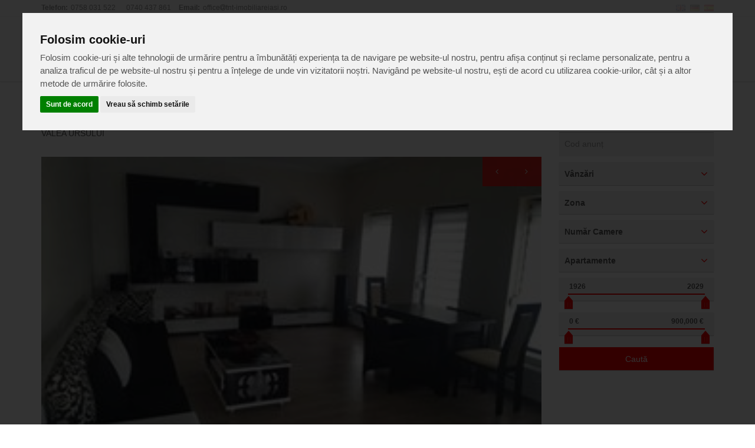

--- FILE ---
content_type: text/html; charset=UTF-8
request_url: https://tnt-imobiliareiasi.ro/anunt/inchiriere-casa-valea-ursului-130-mp-24041
body_size: 7666
content:
<!DOCTYPE html>

<html lang="ro">
<head>
    <meta charset="UTF-8"/>
    <meta name="viewport" content="width=device-width, initial-scale=1.0">
    <title>Casa de inchiriat  Valea Ursului - Imobiliare Iasi - Agentia Imobiliara TNT</title>
    <meta name="description" content="Anunturile imobiliare ale agentiei TNT din Iasi. Comision zero la inchirieri iasi, apartamente iasi." >
    <meta name="keywords" content="imobiliare iasi,tnt imobiliare,apartamente iasi,inchirieri iasi,case iasi,real estate iasi" >
	<meta name="city" content="Iasi" >
	<meta name="country" content="Romania" >
	<meta name="ICBM" content="47.153194,27.574077" >
	<meta http-equiv="content-type" content="text/html;charset=UTF-8">


    <link href='http://fonts.googleapis.com/css?family=Roboto:300,400,700' rel='stylesheet' type='text/css'>
    <link href="/font/font-awesome.css" rel="stylesheet" type="text/css">
    <link rel="stylesheet" href="/bootstrap/css/bootstrap.css" type="text/css">
    <link rel="stylesheet" href="/css/bootstrap-select.min.css" type="text/css">
    <link rel="stylesheet" href="/css/jquery.slider.min.css" type="text/css">
    <link rel="stylesheet" href="/css/owl.carousel.css" type="text/css">
    <link rel="stylesheet" href="/css/owl.transitions.css" type="text/css">
    <link rel="stylesheet" href="/css/style.css" type="text/css">
    <link rel="stylesheet" href="/css/main.css" type="text/css">

    <script type="text/javascript" src="/js/jquery-2.1.0.min.js"></script>

<body  class="page-sub-page page-property-detail" id="page-top">
    <div class="navigation">
        <div class="secondary-navigation">
            <div class="container">
                <div class="contact">
                    <figure><strong>Telefon:</strong>0758 031 522</figure>
                    <figure><strong></strong>0740 437 861</figure>
                    <figure><strong>Email:</strong>office<i class="fa fa-at" aria-hidden="true"></i>tnt-imobiliareiasi.ro</figure>
                </div>
                <div class="user-area">
                    <div class="actions">
<!--                        <a href="create-account.html" class="promoted"><strong>Înregistrare</strong></a>-->
<!--                        <a href="sign-in.html">Contul meu</a>-->
                    </div>
                    <div class="language-bar">


                                                <a href="https://translate.google.com/translate?sl=auto&tl=en&js=y&prev=_t&hl=en&ie=UTF-8&u=//tnt-imobiliareiasi.ro/anunt/inchiriere-casa-valea-ursului-130-mp-24041&edit-text=&act=url" ><img src="/img/flags/gb.png" alt=""></a>
                        <a href="https://translate.google.com/translate?sl=auto&tl=de&js=y&prev=_t&hl=en&ie=UTF-8&u=//tnt-imobiliareiasi.ro/anunt/inchiriere-casa-valea-ursului-130-mp-24041&edit-text=&act=url"><img src="/img/flags/de.png" alt=""></a>
                        <a href="https://translate.google.com/translate?sl=auto&tl=es&js=y&prev=_t&hl=en&ie=UTF-8&u=//tnt-imobiliareiasi.ro/anunt/inchiriere-casa-valea-ursului-130-mp-24041&edit-text=&act=url"><img src="/img/flags/es.png" alt=""></a>
                    </div>
                </div>
            </div>
        </div>
        <div class="container">
            <header class="navbar" id="top" role="banner">
                <div class="navbar-header">
                    <button class="navbar-toggle" type="button" data-toggle="collapse" data-target=".bs-navbar-collapse">
                        <span class="sr-only">Meniu navigare</span>
                        <span class="icon-bar"></span>
                        <span class="icon-bar"></span>
                        <span class="icon-bar"></span>
                    </button>
                    <div class="navbar-brand nav" id="brand">
                        <a href="/"><img src="/img/logo.png" alt="brand"></a>
                    </div>
                </div>
                <nav class="collapse navbar-collapse bs-navbar-collapse navbar-right" role="navigation">
    <ul class="nav navbar-nav">
        <li class=""><a href="/">Acasă</a></li>
        <li class=""><a href="/blocuri-noi">Blocuri Noi</a></li>
        <li class=""><a href="/apartamente">Apartamente</a></li>
        <li class=""><a href="/case-si-vile">Case și Vile</a></li>
        <li class=""><a href="/terenuri">Terenuri</a></li>
        <li class=""><a href="/spatii-comerciale">Spații Comerciale</a></li>
        <li class=""><a href="/contact">Contact</a></li>
    </ul>
</nav><!-- /.navbar collapse--><!--                <div class="add-your-property">-->
<!--                    <a href="/anunt-nou" class="btn btn-default"><i class="fa fa-plus"></i><span class="text">Adaugă anunț</span></a>-->
<!--                </div>-->
            </header><!-- /.navbar -->
        </div><!-- /.container -->
    </div><!-- /.navigation -->    <!-- Wrapper -->
    <div class="wrapper">
    <div class="container">
    <div class="row">
        <!-- Property Detail Content -->
        <div class="col-md-9 col-sm-9">
            <section id="property-detail">
                <header class="property-title">
                    <!-- Breadcrumb -->
                    <ol class="breadcrumb">
                        <li><a href="/">Acasă</a></li>
                        <li class="active">Casa de inchiriat  Valea Ursului</li>
                    </ol>
                    <!-- end Breadcrumb -->
                    <h1>Valea Ursului</h1>
                    <figure>VALEA URSULUI</figure>
<!--                    <span class="actions">-->
                                <!--<a href="#" class="fa fa-print"></a>-->
<!--                                <a href="#" class="bookmark" data-bookmark-state="empty"><span class="title-add">Adaugă la favorite</span><span-->
<!--                                            class="title-added">Adăugat</span></a>-->
<!--                            </span>-->
                </header>
                <section id="property-gallery">
                    <div class="owl-carousel property-carousel">
                         <div class="property-slide">
                            <a href="/anunt/inchiriere-casa-valea-ursului-130-mp-24041" onclick="return false;" class="image-popup">
                                <div class="overlay"><h3>Casa de inchiriat  Valea Ursului</h3></div>
                                <img alt="" src="//d1z4h1pwacsdnd.cloudfront.net/production/anunturi/p1cmphmdbubci14cv4ggkh21mrh5.jpg">
                            </a>
                   </div> <div class="property-slide">
                            <a href="/anunt/inchiriere-casa-valea-ursului-130-mp-24041" onclick="return false;" class="image-popup">
                                <div class="overlay"><h3>Casa de inchiriat  Valea Ursului</h3></div>
                                <img alt="" src="//d1z4h1pwacsdnd.cloudfront.net/production/anunturi/p1cmphlvfn15ed1b6o10o5pc41v544.jpg">
                            </a>
                   </div> <div class="property-slide">
                            <a href="/anunt/inchiriere-casa-valea-ursului-130-mp-24041" onclick="return false;" class="image-popup">
                                <div class="overlay"><h3>Casa de inchiriat  Valea Ursului</h3></div>
                                <img alt="" src="//d1z4h1pwacsdnd.cloudfront.net/production/anunturi/p1cmphn2ge19071k62v3b1gd84hp6.jpg">
                            </a>
                   </div> <div class="property-slide">
                            <a href="/anunt/inchiriere-casa-valea-ursului-130-mp-24041" onclick="return false;" class="image-popup">
                                <div class="overlay"><h3>Casa de inchiriat  Valea Ursului</h3></div>
                                <img alt="" src="//d1z4h1pwacsdnd.cloudfront.net/production/anunturi/p1cmphncusq5o1okp1a1o1m6i16jm7.jpg">
                            </a>
                   </div> <div class="property-slide">
                            <a href="/anunt/inchiriere-casa-valea-ursului-130-mp-24041" onclick="return false;" class="image-popup">
                                <div class="overlay"><h3>Casa de inchiriat  Valea Ursului</h3></div>
                                <img alt="" src="//d1z4h1pwacsdnd.cloudfront.net/production/anunturi/p1cmphnt3h13mf1og4apo1jtf1qug8.jpg">
                            </a>
                   </div> <div class="property-slide">
                            <a href="/anunt/inchiriere-casa-valea-ursului-130-mp-24041" onclick="return false;" class="image-popup">
                                <div class="overlay"><h3>Casa de inchiriat  Valea Ursului</h3></div>
                                <img alt="" src="//d1z4h1pwacsdnd.cloudfront.net/production/anunturi/p1cmpho74qglc1mc6gtcgb31k89.jpg">
                            </a>
                   </div> <div class="property-slide">
                            <a href="/anunt/inchiriere-casa-valea-ursului-130-mp-24041" onclick="return false;" class="image-popup">
                                <div class="overlay"><h3>Casa de inchiriat  Valea Ursului</h3></div>
                                <img alt="" src="//d1z4h1pwacsdnd.cloudfront.net/production/anunturi/p1cmphoki6k8o1tnh1t591488lqca.jpg">
                            </a>
                   </div>                    </div><!-- /.property-carousel -->
                </section>
                                <div class="row">
                    <div class="col-md-4 col-sm-12">
                        <section id="quick-summary" class="clearfix">
                            <header><h2>Caracteristici</h2></header>
                            <dl>
                                <dt>Codul ofertei</dt>
                                <dd><b>TNT24041</b></dd>
                                                                    <dt>Oferta</dt>
                                    <dd>Vanduta/Inchiriata</dd>
                                <dt>Categorie:</dt>
<dd>Casa</dd>
<dt>Preț</dt>
<dd><span class="tag price">500 Euro / luna</span></dd>
<dt>Suprafata Casa: </dt><dd> 130 mp</dd>
<dt>Suprafata Teren:  </dt><dd>450 mp</dd>
<dt>Camere: </dt><dd>3</dd>
<dt>Compartimentare: </dt><dd>Decomandat</dd>
<dt>Confort: 	</dt><dd>Lux</dd>
<dt>Bucatarie: 	</dt><dd>1</dd>
<dt>Bai: 	</dt><dd>1</dd>
<dt>Etaje: </dt><dd>0</dd>
<dt>Balcoane: 	</dt><dd>1</dd>
<dt>An Constructie: 	</dt><dd>2015</dd>
<dt>Front Stradal: 	</dt><dd>10 m</dd>
<dt>Structura: 	</dt><dd>Caramida</dd>
<dt>Acoperis Mansardat: 	</dt><dd>Nu</dd>
<dt>Clasificare Seismica: 	</dt><dd>Absent</dd>
<dt>Zona: </dt><dd>VALEA URSULUI</dd>
<dt>Repere: </dt><dd>Valea Ursului</dd>
                                <div class="share-social">
                                    <br>
                                    <a href="fb-messenger://share/?link=https://tnt-imobiliareiasi.ro/anunt/inchiriere-casa-valea-ursului-130-mp-24041&app_id=1004962766561613" class="tag tag2 hidden-lg"><img src="/img/facebook-messenger.svg" class="messenger-icon"/> Share pe Messenger</a><br>
                                    <a href="https://www.facebook.com/dialog/share?app_id=1004962766561613&display=popup&href=https://tnt-imobiliareiasi.ro/anunt/inchiriere-casa-valea-ursului-130-mp-24041" class="tag tag2 hidden-sm hidden-xs"><i class="fa fa-facebook-square"></i> Share pe Facebook</a>
                                    <a href="javascript:{window.location='https://wa.me/?text='+encodeURIComponent(window.location.href)}" class="tag tag2"><i class="fa fa-whatsapp"></i>&nbsp;Share pe WhatsApp</a>
                                    <a href="mailto:?subject=Anunț TNT Imobiliare Iași&body=Vezi anunțul pe https://tnt-imobiliareiasi.ro/anunt/inchiriere-casa-valea-ursului-130-mp-24041" class="tag tag2"><i class="fa fa-envelope-o plic"></i>&nbsp;Share pe Email</a>
                                </div>
                            </dl>
                        </section><!-- /#quick-summary -->
                    </div><!-- /.col-md-4 -->
                    <div class="col-md-8 col-sm-12">
                        <section id="description">
                            <header><h2>Descriere</h2></header>
                            <p>
                                <p>
	<span style="font-size:16px;"><em><strong>TNT IMOBILIARE,va propune spre inchiriere ,vila in zona Valea Ursului.</strong></em></span></p>
<p>
	<span style="font-size:16px;"><em><strong>Casa este compusa din living, doua dormitoare, bucatarie, baie, terasa.</strong></em></span></p>
<p>
	<span style="font-size:16px;"><em><strong>Complet mobilata si utilata, centrala termica proprie, tamplarie pvc, gresie, faianta, parchet, masina de spalat rufe, combina frigorifica, cuptor electric, plita gaz, toaster, 2 tv lcd, pat matrimonial, canapea, fotolii, 2 locuri de parcare.</strong></em></span></p>
<p>
	<span style="font-size:16px;"><em><strong>Teren aferent-450 mp.</strong></em></span></p>
<p>
	<span style="font-size:16px;"><em><strong>Pret solicitat: 500 euro/luna plus garantie.</strong></em></span></p>
<p>
	&nbsp;</p>
                            </p>
                        </section><!-- /#description -->
                        <section id="property-features">
                            <header><h2>Facilități</h2></header>
                            <ul class="list-unstyled property-features-list"><li>Incalzire: Centrala Proprie</li><li>Termosistem</li><li>Geam la Baie</li><li>Curte</li><li>Grădină</li><li>Masina de spalat</li><li>Combina Frigorifica</li><li>Aragaz</li><li>Cuptor cu microunde</li><li>Hota</li><li>Aspirator</li><li>Cafetiera</li></ul>
                        </section><!-- /#property-features -->
                    </div><!-- /.col-md-8 -->
                    <div class="col-md-12 col-sm-12">
                        <section id="contact-agent">
                            <header><h2>Contact Agent</h2></header>
                            <div class="row">
                                <section class="agent-form">
                                    <div class="col-md-7 col-sm-12">
                                        <aside class="agent-info clearfix">
                                            <figure><a href="/agent/index/id/49"><img alt=""
                                                                                     src="//d1z4h1pwacsdnd.cloudfront.net/production/agenti/365102259_836306257934405_7955180123301782998_n.jpg"></a>
                                            </figure>
                                            <div class="agent-contact-info">
                                                <h3><b>GABRIEL BAMBOI</b></h3>
                                                <p>
                                                    
	&nbsp;Te invitam sa ni te alaturi daca:

	
		Proprietatea ta este pretioasa: are un istoric, o arhitectura sau o valoare deosebita.
	
		Ai nevoie de atentie speciala: nu vrei ca proprietatea t                                                </p>
                                                <br>
                                                <dl>
                                                    <dt>Telefon:</dt>
                                                    <dd><b><a href="tel:0754455523" class="tag"><i class="fa fa-phone" aria-hidden="true"></i> 0754455523</a></b></dd>
                                                    <!--                                                    <dt>Email:</dt>-->
                                                    <!--                                                    <dd><a href="mailto:#">john.doe@example.com</a></dd>-->
                                                </dl>
                                                <hr>
                                                <a href="/agent/index/id/49"
                                                   class="link-arrow">Profilul complet</a>
                                            </div>
                                        </aside><!-- /.agent-info -->
                                    </div><!-- /.col-md-7 -->
                                    <div class="col-md-5 col-sm-12">
                                        <div class="agent-form">
                                            <form role="form" id="form-contact-agent" method="post"
                                                  action="/agent/contact" class="clearfix">
                                                <div class="form-group">
                                                    <label for="form-contact-agent-name">Nume<em>*</em></label>
                                                    <input type="text" class="form-control" id="form-contact-agent-name"
                                                           name="contactagentnume" required>
                                                </div><!-- /.form-group -->
                                                <div class="form-group">
                                                    <label for="form-contact-agent-email">Adresa de
                                                        email<em>*</em></label>
                                                    <input type="email" class="form-control"
                                                           id="form-contact-agent-email" name="contactagenttelefon"
                                                           required>
                                                </div><!-- /.form-group -->
                                                <div class="form-group">
                                                    <label for="form-contact-agent-message">Mesaj<em>*</em></label>
                                                    <textarea class="form-control" id="form-contact-agent-message"
                                                              rows="2" name="contactagentmesaj" required>Buna ziua,  as dori sa ma contactati in legatura cu oferta tnt24041                                                    </textarea>
                                                </div><!-- /.form-group -->
                                                <dt id="no_csrf_foo-label">&#160;</dt>
<dd id="no_csrf_foo-element">
<input type="hidden" name="no_csrf_foo" value="ab2a738bcbb605d71aa7b6879ad6bba8" id="no_csrf_foo"></dd>                                                <div class="form-group">
                                                    <button type="submit" class="btn pull-right btn-default"
                                                            id="form-contact-agent-submit" name="trimite">Trimite mesaj
                                                    </button>
                                                </div><!-- /.form-group -->
                                                <div id="form-contact-agent-status"></div>
                                            </form><!-- /#form-contact -->
                                        </div><!-- /.agent-form -->
                                    </div><!-- /.col-md-5 -->
                                </section><!-- /.agent-form -->
                            </div><!-- /.row -->
                        </section><!-- /#contact-agent -->
                    </div><!-- /.col-md-12 -->
                </div><!-- /.row -->
            </section><!-- /#property-detail -->
        </div><!-- /.col-md-9 -->
        <!-- end Property Detail Content -->
        <!-- sidebar -->
        <div class="col-md-3 col-sm-3">
            <section id="sidebar">
    <aside id="edit-search">
        <header><h3>Căutare anunț</h3></header>
        <form data-toggle="validator" action="/cautare" method="post" role="form" id="form-map" class="form-map form-search">
            <div class="form-group">
    <input type="text" class="form-control" id="search-box-property-id" name="cod" placeholder="Cod anunț">
</div>
<div class="form-group">
    <select name="tip">
        <option value="vanzare" >
            Vânzări
        </option>
        <option value="inchiriere" >
            Închirieri
        </option>
        <option value="hotelier" >
            Hotelier
        </option>
    </select>
</div><!-- /.form-group -->
<div class="form-group">
    <select name="zona">
        <option value="">Zona</option>
        <option value='ALEXANDRU CEL BUN' >ALEXANDRU CEL BUN</option><option value='ARONEANU' >ARONEANU</option><option value='ALEEA TUDOR NECULAI' >ALEEA TUDOR NECULAI</option><option value='BREAZU-REDIU' >BREAZU-REDIU</option><option value='BUCIUM' >BUCIUM</option><option value='BULARGA / BAZA 3' >BULARGA / BAZA 3</option><option value='CANTA' >CANTA</option><option value='CENTRU' >CENTRU</option><option value='CHICERA' >CHICERA</option><option value='COPOU' >COPOU</option><option value='CUG' >CUG</option><option value='CIRIC' >CIRIC</option><option value='DACIA' >DACIA</option><option value='DANCU' >DANCU</option><option value='DOROBANTI' >DOROBANTI</option><option value='EZARENI' >EZARENI</option><option value='FRUMOASA' >FRUMOASA</option><option value='GALATA' >GALATA</option><option value='GARA / BILLA' >GARA / BILLA</option><option value='HOLBOCA' >HOLBOCA</option><option value='HORPAZ' >HORPAZ</option><option value='HLINCEA' >HLINCEA</option><option value='LETCANI' >LETCANI</option><option value='LUNCA CETATUII' >LUNCA CETATUII</option><option value='METALURGIE' >METALURGIE</option><option value='METRO' >METRO</option><option value='MIRCEA CEL BATRAN' >MIRCEA CEL BATRAN</option><option value='MIROSLAVA' >MIROSLAVA</option><option value='MOARA DE VANT' >MOARA DE VANT</option><option value='NICOLINA' >NICOLINA</option><option value='OANCEA' >OANCEA</option><option value='PACURARI' >PACURARI</option><option value='PAUN' >PAUN</option><option value='PODU DE PIATRA' >PODU DE PIATRA</option><option value='PODU ROS' >PODU ROS</option><option value='POIENI' >POIENI</option><option value='POPAS PACURARI' >POPAS PACURARI</option><option value='POPRICANI' >POPRICANI</option><option value='ROND PACURARI' >ROND PACURARI</option><option value='REDIU' >REDIU</option><option value='ROND AGRONOMIE' >ROND AGRONOMIE</option><option value='ROND ERA' >ROND ERA</option><option value='SCHITU DUCA' >SCHITU DUCA</option><option value='SIRAJ' >SIRAJ</option><option value='SARARIE' >SARARIE</option><option value='SERELE VISOIANU' >SERELE VISOIANU</option><option value='TATARASI' >TATARASI</option><option value='TG CUCU / PD FIER' >TG CUCU / PD FIER</option><option value='TOMESTI' >TOMESTI</option><option value='TUDOR VLADIMIRESCU' >TUDOR VLADIMIRESCU</option><option value='VANATORI' >VANATORI</option><option value='VALEA ADANCA' >VALEA ADANCA</option><option value='VALEA URSULUI' >VALEA URSULUI</option><option value='VISANI' >VISANI</option><option value='ZONA INDUSTRIALA' >ZONA INDUSTRIALA</option>    </select>
</div><!-- /.form-group -->
<div class="form-group">
    <select name="camere">
        <option value="" selected>Număr Camere</option>
        <option value="1" >1 cameră</option>
        <option value="2" >2 camere</option>
        <option value="3" >3 camere</option>
        <option value="4" >4 camere</option>
        <option value="5" >>4 camere</option>
    </select>
</div><!-- /.form-group -->
<div class="form-group">
    <select name="categorie">
        <option value="apartament" selected>Apartamente</option>
        <option value="casa" >Case / Vile</option>
        <option value="scomercial" >Spații Comerciale
        </option>
        <option value="sindustrial" >Spații
            Industriale
        </option>
        <option value="teren" >Terenuri</option>
    </select>
</div><!-- /.form-group -->

<div class="form-group">
    <div class="price-range">
        <input id="year-input" type="text" name="an_constructie" value="1926;2029">
    </div>
</div>

<div class="form-group">
    <div class="price-range">
        <input id="price-input" type="text" name="pret_numar" value="0;900000">
    </div>
</div>
<div class="form-group" id='cautare-info'>
    <button type="submit" class="btn btn-default">Caută</button>
</div><!-- /.form-group -->
</form><!-- /#form-map -->

<script>
    $(document).ready(function () {
        //  Price slider

        var $priceSlider = $("#price-input");
        if ($priceSlider.length > 0) {
            $priceSlider.slider({
                from: 0,
                to: 900000,
                step: 100,
                round: 1,
                format: {format: '###,##0 €', locale: 'en'},
                heterogeneity: ['30/700', '70/100000']
            });
        }


        $('select[name=tip]').on("change", function () {
            $("#price-input").slider('prc', 0, 100);
        });

        //  Year slider

        var $yearSlider = $("#year-input");
        if ($yearSlider.length > 0) {
            $yearSlider.slider({
                from: 1926,
                to: 2029,
                step: 1,
                round: 1,
                format: {format: '####', locale: 'en'}
            });
        }
    });
</script>    </aside><!-- /#edit-search -->
</section><!-- /#sidebar -->        </div><!-- /.col-md-3 -->
        <!-- end Sidebar -->
    </div><!-- /.row -->
</div><!-- /.container -->
<!-- end Page Content -->
	<!-- Page Footer -->
    <footer id="page-footer" >
        <div class="inner">
            <aside id="footer-main">
                <div class="container">
                    <div class="row">
                        <div class="col-md-3 col-sm-3">
                            <article>
                                <h3>Despre noi</h3>
                                <p>
                                    Compania noastra asigura servicii de vanzare, inchiriere, administrari apartamente inca din anul 2009. De asemenea, brokerii nostri va stau la dispozitie pentru a clarifica orice detalii legate de achizitia, inchirierea sau administrarea proprietatii imobiliare pe care o doriti!
                                </p>
                                <hr>
                                <a href="/contact" class="link-arrow">Mai multe</a>
                            </article>
                        </div><!-- /.col-sm-3 -->
                        <div class="col-md-3 col-sm-3">
                            <article>
                                <h3>Curs BNR - Azi, 24.01.2026</h3>
                                
            <div id="dolar" class="bnr" style="font-size:18px;">
                 <span class="fa fa-usd"></span>
                 <span>1 Dolar </span>
                 <span style="float:right; margin-left:30px; margin-right:50px;">4.3411 Lei</span>
                 <span style="float:right;">=</span>
            </div>
            <div id="euro" class="bnr" style="font-size:18px;">
                 <span class="fa fa-eur"></span>
                 <span>1 Euro</span>
                 <span style="float:right; margin-left:30px; margin-right:50px;">5.0943 Lei</span>
                 <span style="float:right;">=</span>
            </div>
            <div id="lira" class="bnr" style="font-size:18px;">
                 <span class="fa fa-gbp"></span>
                 <span>1 Liră</span>
                 <span style="float:right; margin-left:30px; margin-right:50px;">5.8734 Lei</span>
                 <span style="float:right;">=</span>
            </div>
                                    </article>
                        </div><!-- /.col-sm-3 -->
                        <div class="col-md-3 col-sm-3">
                            <article>
                                <h3>Anunturi</h3>
                                <ul class="list-unstyled list-links">
                                    <li><a href="/toate-anunturile">Toate Anunțurile</a></li>
                                    <li><a href="/blocuri-noi">Blocuri Noi</a></li>
                                    <li><a href="/apartamente">Apartamente</a></li>
                                    <li><a href="/case-si-vile">Case si vile</a></li>
<!--                                    <li><a href="/politica-de-confidentialitate">Politica de confidențialitate</a></li>-->
<!--                                    <li><a href="/inregistrare-cont">Înregistrare cont nou</a></li>-->
<!--                                    <li><a href="/faq">Întrebări frecvente</a></li>-->
<!--                                    <li><a href="/termeni-si-conditii">Termeni și condiții</a></li>-->
                                </ul>
                            </article>
                        </div><!-- /.col-sm-3 -->
                        <div class="col-md-3 col-sm-3">
                            <article>
                                <h3>Contactează-ne</h3>
                                <address>
                                    <strong>TNT Imobiliare</strong><br>
                                    Iasi, Bulevardul Nicolae Iorga, Nr. 7B, Parter<br>
                                </address>
                                    <b><a href="tel:0758031522" class="tag"><i class="fa fa-phone" aria-hidden="true"></i> 0758 031 522</a></b><br>
                                    <b><a href="tel:0740437861" class="tag"><i class="fa fa-phone" aria-hidden="true"></i> 0740 437 861</a></b><br><br>
                                    <a href="mailto:office@tnt-imobiliareiasi.ro"><i class="fa fa-envelope"></i>&nbsp;&nbsp;office@tnt-imobiliareiasi.ro</a><br>
                                    <a href="https://www.facebook.com/TNTImobiliareRezidential/"><i class="fa fa-facebook"></i>&nbsp;&nbsp;Pagina noastră de Facebook</a><br><br>
                            </article>
                        </div><!-- /.col-sm-3 -->
                    </div><!-- /.row -->
                </div><!-- /.container -->
            </aside><!-- /#footer-main -->
            <aside id="footer-thumbnails" class="footer-thumbnails"></aside><!-- /#footer-thumbnails -->
            <aside id="footer-copyright">
                <div class="container">
                    <span>Copyright © 2026. Toate drepturile rezervate.</span>
                    <div><a href=’http://www.anpc.gov.ro’ rel=’nofollow’>PROTECTIA CONSUMATORILOR – A.N.P.C.</a></div>
                    <div><a href="/privacy-policy" rel=’nofollow’>Politică de confidențialitate</a></div>
                    <span class="pull-right"><a href="#page-top" class="roll">Mergi sus</a></span>
                </div>
            </aside>
        </div><!-- /.inner -->
    </footer>
    <!-- end Page Footer -->    </div>
    <!-- end Page Content -->

    <div id="overlay"></div>

    <script type="text/javascript" src="/js/jquery-migrate-1.2.1.min.js"></script>
    <script type="text/javascript" src="/bootstrap/js/bootstrap.min.js"></script>
    <script type="text/javascript" src="/js/smoothscroll.js"></script>
    <script type="text/javascript" src="/js/owl.carousel.min.js"></script>
    <script type="text/javascript" src="/js/bootstrap-select.min.js"></script>
    <script type="text/javascript" src="/js/jquery.validate.min.js"></script>
    <script type="text/javascript" src="/js/jquery.placeholder.js"></script>
    <script type="text/javascript" src="/js/icheck.min.js"></script>
    <script type="text/javascript" src="/js/jquery.vanillabox-0.1.5.min.js"></script>
    <script type="text/javascript" src="/js/retina-1.1.0.min.js"></script>
    <script type="text/javascript" src="/js/jshashtable-2.1_src.js"></script>
    <script type="text/javascript" src="/js/jquery.numberformatter-1.2.3.js"></script>
    <script type="text/javascript" src="/js/tmpl.js"></script>
    <script type="text/javascript" src="/js/jquery.dependClass-0.1.js"></script>
    <script type="text/javascript" src="/js/draggable-0.1.js"></script>
    <script type="text/javascript" src="/js/jquery.slider.js"></script>
    <script type="text/javascript" src="/js/jquery.fitvids.js"></script>
    <script type="text/javascript" src="/js/jquery.raty.min.js"></script>
    <script type="text/javascript" src="/js/jquery.magnific-popup.min.js"></script>
    <script type="text/javascript" src="/js/custom.js"></script>
    <script type="text/javascript" src="/js/validator.min.js"></script>
    <!--[if gt IE 8]>
    <script type="text/javascript" src="/js/ie.js"></script>
    <![endif]-->
    <script>
        $(window).load(function(){
            initializeOwl(false);
        });
    </script>
    <!-- Cookie Consent by https://www.FreePrivacyPolicy.com -->
    <script type="text/javascript" src="/js/cookie-consent.js"></script>
    <script type="text/javascript">
        document.addEventListener('DOMContentLoaded', function () {
            cookieconsent.run({"notice_banner_type":"interstitial","consent_type":"express","palette":"light","change_preferences_selector":"#changePreferences","language":"ro","website_name":"Tntimobiliare-Iasi.ro","cookies_policy_url":"http://tnt-imobiliare.ro/privacy-policy"});
        });
    </script>

    <!-- Statistici web -->
    <script type="text/plain" cookie-consent="tracking">
    var _paq = _paq || [];
    (function(){ var u=(("https:" == document.location.protocol) ? "https://stats.tnt-imobiliareiasi.ro/" : "http://stats.tnt-imobiliareiasi.ro/");
    _paq.push(['setSiteId', 1]);
    _paq.push(['setTrackerUrl', u+'piwik.php']);
    _paq.push(['trackPageView']);
    _paq.push(['enableLinkTracking']);
    var d=document, g=d.createElement('script'), s=d.getElementsByTagName('script')[0]; g.type='text/javascript'; g.defer=true; g.async=true; g.src=u+'piwik.js';
    s.parentNode.insertBefore(g,s); })();
     </script>
    <!-- end of Statistici web-->

    <noscript><a href="https://www.freeprivacypolicy.com/cookie-consent/">Cookie Consent by FreePrivacyPolicy.com</a></noscript>
    <!-- End Cookie Consent -->
</body>
</html>

--- FILE ---
content_type: text/css
request_url: https://tnt-imobiliareiasi.ro/css/style.css
body_size: 132425
content:
@charset "UTF-8";
a {
  -moz-transition: 0.2s;
  -o-transition: 0.2s;
  -webkit-transition: 0.2s;
  transition: 0.2s;
  color: #FF0000;
  outline: none !important;
}
a:hover {
  text-decoration: none;
}
a:hover h1, a:hover h2, a:hover h3, a:hover h4 {
  color: #FF0000;
}
a:focus, a:active {
  outline: none !important;
  text-decoration: none;
}
a h1, a h2, a h3, a h4 {
  -moz-transition: 0.2s;
  -o-transition: 0.2s;
  -webkit-transition: 0.2s;
  transition: 0.2s;
  color: #660000;
}

blockquote {
  border: none;
  display: table;
  margin-bottom: 0;
  padding: 20px 10%;
  width: 100%;
}
blockquote figure {
  display: table-cell;
  vertical-align: middle;
}
blockquote figure .image {
  background-color: #5a5a5a;
  height: 180px;
  position: relative;
  overflow: hidden;
  width: 160px;
}
blockquote figure .image:after {
  bottom: 0px;
  content: "";
  height: 0px;
  border-style: solid;
  border-width: 20px 0 0 20px;
  border-color: transparent transparent transparent #fff;
  position: absolute;
  right: 0;
  width: 0px;
}
blockquote figure .image:before {
  background-color: #fff;
  bottom: 0;
  content: "";
  height: 20px;
  left: 0;
  width: calc(100% - 20px);
  position: absolute;
  z-index: 1;
}
blockquote .cite {
  display: table-cell;
  vertical-align: middle;
  padding-left: 30px;
}
blockquote .cite p {
  font-family: Georgia, serif;
  font-size: 24px;
  font-style: italic;
}
blockquote .cite footer {
  color: #660000;
}

body {
  background-color: #fff;
  color: #5a5a5a;
  font-family: 'Roboto', sans-serif;
}

dl {
  margin-bottom: 10px;
}
dl dt {
  float: left;
}
dl dd {
  margin-bottom: 8px;
  text-align: right;
}
dl dd .rating {
  float: right;
  position: relative;
  top: -5px;
}

h1 {
  font-size: 28px;
  font-weight: lighter;
  border-bottom: 1px solid rgba(0, 0, 0, 0.1);
  margin-bottom: 30px;
  margin-top: 10px;
  padding-bottom: 15px;
}

h2 {
  font-size: 24px;
  font-weight: lighter;
  border-bottom: 1px solid rgba(0, 0, 0, 0.1);
  margin-bottom: 30px;
  margin-top: 10px;
  padding-bottom: 15px;
}

h3 {
  font-size: 18px;
  font-weight: lighter;
  margin-bottom: 20px;
}

h4 {
  font-size: 14px;
  font-weight: lighter;
}

hr {
  border-color: rgba(0, 0, 0, 0.1);
}
hr.thick {
  border-width: 2px;
}
hr.divider {
  border-color: #FF0000;
  border-width: 2px;
  width: 40px;
}

p {
  filter: progid:DXImageTransform.Microsoft.Alpha(Opacity=70);
  opacity: 0.7;
  font-family: "Arial", sans-serif;
}

section {
  position: relative;
}

ul.list-links {
  margin-top: -5px;
}
ul.list-links li a {
  -moz-transition: 0.2s;
  -o-transition: 0.2s;
  -webkit-transition: 0.2s;
  transition: 0.2s;
  color: #5a5a5a;
  display: block;
  padding: 5px 0;
  padding-left: 0;
}
ul.list-links li a:hover {
  color: #FF0000;
  padding-left: 5px;
}

.page-sub-page #page-content:after {
  background: #f1f1f1;
  background: -moz-linear-gradient(top, #f1f1f1 0%, #ffffff 80%);
  background: -webkit-gradient(linear, left top, left bottom, color-stop(0%, #f1f1f1), color-stop(80%, #ffffff));
  background: -webkit-linear-gradient(top, #f1f1f1 0%, #ffffff 80%);
  background: -o-linear-gradient(top, #f1f1f1 0%, #ffffff 80%);
  background: -ms-linear-gradient(top, #f1f1f1 0%, #ffffff 80%);
  background: linear-gradient(to bottom, #f1f1f1 0%, #ffffff 80%);
  filter: progid:DXImageTransform.Microsoft.gradient( startColorstr='#f1f1f1', endColorstr='#ffffff',GradientType=0 );
  content: "";
  left: 0;
  height: 110px;
  position: absolute;
  top: 0;
  width: 100%;
  z-index: -1;
}
.page-sub-page.page-submit h2 {
  border: none;
  margin-bottom: 25px;
  padding-bottom: 0;
}
.page-sub-page.page-submit .submit-pricing {
  margin-bottom: 0;
}
.page-sub-page.page-create-account .radio {
  display: inline-block;
  margin-right: 50px;
  margin-bottom: 30px;
}
.page-sub-page.page-create-account h3 {
  margin-top: 0;
}
.page-sub-page.page-create-agency #page-content form > section {
  margin-bottom: 30px;
}
.page-sub-page.page-contact #page-content section {
  margin-bottom: 30px;
}
.page-sub-page.page-legal #page-content section {
  margin-bottom: 40px;
}
.page-sub-page.page-legal #page-content section h3 {
  font-weight: normal;
}
.page-sub-page.page-agency-detail #page-content address {
  position: relative;
}
.page-sub-page.page-about-us .background-image {
  overflow: visible;
}
.page-sub-page.page-about-us .agent .wrapper aside {
  display: none;
}
.page-sub-page.page-about-us #our-team .agent .wrapper {
  padding-left: 110px;
}
.page-sub-page.page-about-us #our-team .agent .agent-image {
  width: 90px;
}

#overlay {
  background: rgba(0, 0, 0, 0.3);
  display: none;
  width: 100%;
  height: 100%;
  position: absolute;
  top: 0;
  left: 0;
  z-index: 99998;
}

#similar-properties {
  padding-bottom: 20px;
}
#similar-properties h2 {
  margin-bottom: 10px !important;
}

.background-color-grey-light {
  background-color: #f3f3f3;
}

.background-color-grey-medium {
  background-color: #5a5a5a;
}

.background-color-grey-dark {
  background-color: #2a2a2a;
}

.background-color-default {
  background-color: #FF0000;
}

.background-color-default-darker {
  background-color: #660000;
}

.background-image {
  left: 0;
  margin: auto;
  max-width: 100%;
  position: absolute;
  right: 0;
  top: 0;
  z-index: -1;
  height: 100%;
  overflow: hidden;
}

.button-icon .fa {
  margin: 0 10px;
}

.center {
  text-align: center;
}

.has-fullscreen-map {
  position: relative;
}
.has-fullscreen-map:before {
  filter: progid:DXImageTransform.Microsoft.Alpha(enabled=false);
  opacity: 1;
  -moz-transition: 0.8s;
  -o-transition: 0.8s;
  -webkit-transition: 0.8s;
  transition: 0.8s;
  text-shadow: none;
  -webkit-font-smoothing: antialiased;
  font-family: 'fontawesome';
  speak: none;
  font-weight: normal;
  font-variant: normal;
  line-height: 1;
  text-transform: none;
  animation: animate-loading 3s infinite linear;
  -webkit-animation: animate-loading 3s infinite linear;
  content: "\f013";
  color: #2a2a2a;
  font-size: 30px;
  position: absolute;
  top: 0;
  left: 0;
  z-index: 1000;
  width: 26px;
  height: 30px;
  bottom: 0;
  right: 0;
  margin: auto;
}
.has-fullscreen-map:after {
  filter: progid:DXImageTransform.Microsoft.Alpha(enabled=false);
  opacity: 1;
  -moz-transition: 0.8s;
  -o-transition: 0.8s;
  -webkit-transition: 0.8s;
  transition: 0.8s;
  background-color: #fff;
  content: "";
  position: absolute;
  top: 0;
  left: 0;
  z-index: 999;
  width: 100%;
  height: 100%;
}
.has-fullscreen-map.loaded:before, .has-fullscreen-map.loaded:after {
  filter: progid:DXImageTransform.Microsoft.Alpha(Opacity=0);
  opacity: 0;
}

.has-dark-background {
  color: #fff;
}
.has-dark-background a {
  color: #fff;
}

.link-icon {
  color: #2a2a2a;
}
.link-icon .fa {
  color: #FF0000;
  margin: 0 10px;
}

.link-arrow {
  -moz-transition: 0.2s;
  -o-transition: 0.2s;
  -webkit-transition: 0.2s;
  transition: 0.2s;
  color: #2a2a2a;
  display: inline-block;
}
.link-arrow:after {
  -moz-transition: 0.2s;
  -o-transition: 0.2s;
  -webkit-transition: 0.2s;
  transition: 0.2s;
  text-shadow: none;
  -webkit-font-smoothing: antialiased;
  font-family: 'fontawesome';
  speak: none;
  font-weight: normal;
  font-variant: normal;
  line-height: 1;
  text-transform: none;
  content: "\f105";
  color: #FF0000;
  left: 0;
  font-size: 18px;
  margin-left: 10px;
  vertical-align: middle;
  position: relative;
  bottom: 2px;
}
.link-arrow:hover {
  color: #2a2a2a;
  cursor: pointer;
}
.link-arrow:hover:after {
  color: #660000;
  left: 5px;
}
.link-arrow.geo-location:after {
  content: "\f041";
  top: -1px;
}
.link-arrow.geo-location:hover:after {
  left: 0;
  top: -5px;
}
.link-arrow.back:after {
  display: none;
}
.link-arrow.back:before {
  -moz-transition: 0.2s;
  -o-transition: 0.2s;
  -webkit-transition: 0.2s;
  transition: 0.2s;
  text-shadow: none;
  -webkit-font-smoothing: antialiased;
  font-family: 'fontawesome';
  speak: none;
  font-weight: normal;
  font-variant: normal;
  line-height: 1;
  text-transform: none;
  content: "\f104";
  color: #FF0000;
  right: 0;
  font-size: 18px;
  margin-right: 10px;
  vertical-align: middle;
  position: relative;
  bottom: 2px;
}
.link-arrow.back:hover {
  color: #2a2a2a;
  cursor: pointer;
}
.link-arrow.back:hover:before {
  color: #660000;
  right: 5px;
}

.no-border {
  border: none !important;
}

.no-bottom-margin {
  margin-bottom: 0 !important;
}

.opacity-10 {
  filter: progid:DXImageTransform.Microsoft.Alpha(Opacity=10);
  opacity: 0.1;
}

.opacity-20 {
  filter: progid:DXImageTransform.Microsoft.Alpha(Opacity=20);
  opacity: 0.2;
}

.text-align-right {
  text-align: right;
}

.text-underline {
  text-decoration: underline;
}

/****
  A
****/
#about-us #ceo-section .cite-title {
  font-size: 36px;
  font-weight: lighter;
}
#about-us #ceo-section h3 {
  color: #660000;
  font-size: 24px;
  font-weight: bold;
  margin-bottom: 5px;
  margin-top: 0;
}
#about-us #ceo-section .cite {
  display: inline-block;
  margin: 20px 0;
  width: 70%;
}
#about-us .image {
  display: inline-block;
  margin-bottom: 10px;
}
#about-us .image img {
  -moz-box-shadow: 0px 1px 1px rgba(0, 0, 0, 0.2);
  -webkit-box-shadow: 0px 1px 1px rgba(0, 0, 0, 0.2);
  box-shadow: 0px 1px 1px rgba(0, 0, 0, 0.2);
}
#about-us .divider-image {
  filter: progid:DXImageTransform.Microsoft.Alpha(Opacity=10);
  opacity: 0.1;
  margin: 30px 0;
  max-width: 100%;
}
#about-us .member {
  margin-bottom: 60px;
}

.account-profile {
  position: relative;
}
.account-profile h3 {
  margin-top: 0;
  margin-bottom: 30px;
}
.account-profile img {
  width: 100%;
  margin-bottom: 30px;
}
.account-profile form {
  position: relative;
}
.account-profile section {
  margin-bottom: 0px;
}
.account-profile section#agency {
  -moz-transition: 0.4s;
  -o-transition: 0.4s;
  -webkit-transition: 0.4s;
  transition: 0.4s;
}
.account-profile section#contact label, .account-profile section#agency label {
  display: block;
  line-height: 38px;
}
.account-profile section#social .input-group {
  width: 100%;
}
.account-profile section#social .input-group .input-group-addon {
  background-color: #2a2a2a;
  width: 40px;
}
.account-profile section#social .input-group .input-group-addon i {
  color: #fff;
}
.account-profile .contact-fields {
  display: table;
  width: 100%;
}
.account-profile .contact-fields dt {
  clear: both;
}
.account-profile .contact-fields dd {
  float: right;
  margin-bottom: 5px;
  width: 65%;
}
.account-profile .switch {
  position: absolute;
  top: 0;
  right: 0;
}
.account-profile .switch label {
  line-height: 0 !important;
}
.account-profile .switch .icheckbox {
  margin-right: 0;
}

.geo-location-wrapper {
  position: relative;
  z-index: 1;
  width: 100%;
}
.geo-location-wrapper:hover .text {
  filter: progid:DXImageTransform.Microsoft.Alpha(enabled=false);
  opacity: 1;
  right: 50px;
  pointer-events: none;
}
.geo-location-wrapper .btn {
  background-color: #fff;
  color: #660000;
  position: absolute;
  right: 0px;
  top: 60px;
  width: 38px;
}
.geo-location-wrapper .btn:hover {
  background-color: #fff;
  color: #FF0000;
}
.geo-location-wrapper .fa {
  font-size: 20px;
}
.geo-location-wrapper .text {
  filter: progid:DXImageTransform.Microsoft.Alpha(Opacity=0);
  opacity: 0;
  -moz-box-shadow: 0px 1px 1px rgba(0, 0, 0, 0.2);
  -webkit-box-shadow: 0px 1px 1px rgba(0, 0, 0, 0.2);
  box-shadow: 0px 1px 1px rgba(0, 0, 0, 0.2);
  -moz-transition: 0.4s;
  -o-transition: 0.4s;
  -webkit-transition: 0.4s;
  transition: 0.4s;
  color: #fff;
  background-color: #660000;
  padding: 10px;
  position: absolute;
  right: 40px;
  text-align: right;
  top: 0;
  pointer-events: none;
}
.geo-location-wrapper .text:after {
  width: 0;
  height: 0;
  content: "";
  border-style: solid;
  border-width: 4px 0 4px 4px;
  border-color: transparent transparent transparent #660000;
  position: absolute;
  top: 0;
  right: -4px;
  bottom: 0;
  margin: auto;
}

.agency {
  border-bottom: 1px solid #f3f3f3;
  display: table;
  font-size: 12px;
  padding-bottom: 10px;
  margin-bottom: 30px;
  position: relative;
  width: 100%;
}
.agency address {
  width: 30%;
  display: inline-block;
  vertical-align: top;
  margin-left: 40px;
}
.agency address h3 {
  margin-top: 0;
  margin-bottom: 10px;
}
.agency h2 {
  border: none;
  margin-bottom: 20px;
  margin-top: 0;
  padding: 0;
}
.agency dl {
  display: inline-block;
  width: 50%;
}
.agency dl dd {
  margin-bottom: 4px;
}
.agency .agency-image {
  display: table-cell;
  vertical-align: middle;
  width: 30%;
}
.agency .wrapper {
  display: table-cell;
  width: 70%;
}

.agency-image img {
  max-width: 100%;
}

.agent {
  margin-bottom: 60px;
  position: relative;
  padding-left: 180px;
}
.agent .agent-image {
  -moz-box-shadow: 0px 1px 1px rgba(0, 0, 0, 0.2);
  -webkit-box-shadow: 0px 1px 1px rgba(0, 0, 0, 0.2);
  box-shadow: 0px 1px 1px rgba(0, 0, 0, 0.2);
  -moz-transition: 0.2s;
  -o-transition: 0.2s;
  -webkit-transition: 0.2s;
  transition: 0.2s;
  left: 0;
  position: absolute;
  top: 0;
  width: 160px;
}
.agent .agent-image:hover {
  top: -5px;
}
.agent .agent-image img {
  width: 100%;
}
.agent .wrapper h2 {
  border: none;
  margin-bottom: 10px;
  margin-top: 0;
  padding-bottom: 0;
}
.agent .wrapper aside {
  filter: progid:DXImageTransform.Microsoft.Alpha(Opacity=60);
  opacity: 0.6;
}
.agent .wrapper dl {
  border-top: 1px solid #f3f3f3;
  margin-top: 10px;
  padding-top: 10px;
  font-size: 12px;
}
.agent .wrapper dl dd {
  margin-bottom: 4px;
}

#agent-detail h3 {
  margin-bottom: 20px;
  margin-top: 0;
}
#agent-detail .property h3 {
  margin: 5px 0 3px 0;
}
#agent-detail .agent-image img {
  width: 100%;
}
#agent-detail .agent-social .btn {
  width: 36px;
}
#agent-detail .agency-logo {
  display: block;
  position: relative;
}
#agent-detail .agency-logo:after {
  filter: progid:DXImageTransform.Microsoft.Alpha(Opacity=0);
  opacity: 0;
  -moz-transition: 0.2s;
  -o-transition: 0.2s;
  -webkit-transition: 0.2s;
  transition: 0.2s;
  text-shadow: none;
  -webkit-font-smoothing: antialiased;
  font-family: 'fontawesome';
  speak: none;
  font-weight: normal;
  font-variant: normal;
  line-height: 1;
  text-transform: none;
  content: "\f105";
  color: #FF0000;
  font-size: 18px;
  position: absolute;
  top: 0;
  bottom: 0;
  margin: auto;
  width: 15px;
  height: 20px;
  right: 20px;
}
#agent-detail .agency-logo:hover:after {
  filter: progid:DXImageTransform.Microsoft.Alpha(enabled=false);
  opacity: 1;
  right: 5px;
}
#agent-detail .agency-logo img {
  max-width: 100%;
}

.agent-form .agent-info {
  padding-left: 140px;
  position: relative;
}
.agent-form .agent-info h3 {
  margin-top: 0;
}
.agent-form .agent-info hr {
  margin: 10px 0;
}
.agent-form .agent-info figure {
  left: 0;
  position: absolute;
  top: 0;
}
.agent-form .agent-info figure img {
  width: 120px;
}

/*
#agent-info {
  dl {
    dd { text-align: left; margin-left: 80px; }
  }
}
*/
.animate-loading {
  -webkit-animation-name: animate-loading;
  -moz-animation-name: animate-loading;
  -ms-animation-name: animate-loading;
  animation-name: animate-loading;
  -webkit-animation-duration: infinite;
  -moz-animation-duration: infinite;
  -ms-animation-duration: infinite;
  animation-duration: infinite;
}
@-webkit-keyframes animate-loading {}
@-moz-keyframes animate-loading {}
@-ms-keyframes animate-loading {}
@-webkit-keyframes animate-loading {
  0% {
    -moz-transform: rotate(0deg);
    -ms-transform: rotate(0deg);
    -webkit-transform: rotate(0deg);
    transform: rotate(0deg);
  }
  100% {
    -moz-transform: rotate(360deg);
    -ms-transform: rotate(360deg);
    -webkit-transform: rotate(360deg);
    transform: rotate(360deg);
  }
}
@-moz-keyframes animate-loading {
  0% {
    -moz-transform: rotate(0deg);
    -ms-transform: rotate(0deg);
    -webkit-transform: rotate(0deg);
    transform: rotate(0deg);
  }
  100% {
    -moz-transform: rotate(360deg);
    -ms-transform: rotate(360deg);
    -webkit-transform: rotate(360deg);
    transform: rotate(360deg);
  }
}
@-ms-keyframes animate-loading {
  0% {
    -moz-transform: rotate(0deg);
    -ms-transform: rotate(0deg);
    -webkit-transform: rotate(0deg);
    transform: rotate(0deg);
  }
  100% {
    -moz-transform: rotate(360deg);
    -ms-transform: rotate(360deg);
    -webkit-transform: rotate(360deg);
    transform: rotate(360deg);
  }
}
@keyframes animate-loading {
  0% {
    -moz-transform: rotate(0deg);
    -ms-transform: rotate(0deg);
    -webkit-transform: rotate(0deg);
    transform: rotate(0deg);
  }
  100% {
    -moz-transform: rotate(360deg);
    -ms-transform: rotate(360deg);
    -webkit-transform: rotate(360deg);
    transform: rotate(360deg);
  }
}
/****
  B
****/
.banner {
  -moz-transition: 0.4s;
  -o-transition: 0.4s;
  -webkit-transition: 0.4s;
  transition: 0.4s;
  border: 2px solid #f3f3f3;
  display: table;
  width: 100%;
  height: 100%;
  padding: 30px;
  margin-bottom: 30px;
}
.banner:hover {
  border-color: #dadada;
}
.banner .title, .banner .submit {
  display: table-cell;
  vertical-align: middle;
}
.banner .title {
  color: #2a2a2a;
  font-size: 24px;
  font-weight: lighter;
  width: 70%;
}
.banner .submit {
  color: #FF0000;
  font-size: 18px;
  text-align: right;
  width: 30%;
}
.banner .submit i {
  color: #660000;
  margin-left: 10px;
}

.breadcrumb {
  filter: progid:DXImageTransform.Microsoft.Alpha(Opacity=60);
  opacity: 0.6;
  background-color: transparent;
  padding: 8px 0;
  font-size: 12px;
  margin-bottom: 10px;
}
.breadcrumb a {
  color: #5a5a5a;
}

.block {
  padding: 25px 0;
}

.blog-post {
  border-bottom: 1px solid #f3f3f3;
  margin-bottom: 60px;
  padding-bottom: 30px;
}
.blog-post iframe {
  margin-bottom: 20px;
}
.blog-post img {
  max-width: 100%;
}
.blog-post header h2 {
  border: none;
  font-size: 36px;
  margin: 20px 0;
  padding-bottom: 0;
}
.blog-post p {
  margin-bottom: 20px;
}
.blog-post ul {
  padding-left: 25px;
}
.blog-post .meta {
  display: table;
  width: 100%;
  margin: 20px 0;
}
.blog-post .meta .link-icon:first-child .fa {
  margin-left: 0;
}
.blog-post .meta .tags {
  display: inline-block;
  float: right;
}
.blog-post .meta .tags .tag {
  margin-left: 5px;
}

.bookmark {
  position: relative;
}
.bookmark:before {
  -moz-transition: 0.4s;
  -o-transition: 0.4s;
  -webkit-transition: 0.4s;
  transition: 0.4s;
  text-shadow: none;
  -webkit-font-smoothing: antialiased;
  font-family: 'fontawesome';
  speak: none;
  font-weight: normal;
  font-variant: normal;
  line-height: 1;
  text-transform: none;
  content: "\f08a";
  color: #FF0000;
  font-size: 18px;
  position: relative;
}
.bookmark:hover:before {
  color: #660000;
}
.bookmark:hover .title-add {
  visibility: visible;
  filter: progid:DXImageTransform.Microsoft.Alpha(enabled=false);
  opacity: 1;
  right: 30px;
}
.bookmark .title-add, .bookmark .title-added {
  -moz-transition: 0.4s;
  -o-transition: 0.4s;
  -webkit-transition: 0.4s;
  transition: 0.4s;
  filter: progid:DXImageTransform.Microsoft.Alpha(Opacity=0);
  opacity: 0;
  visibility: hidden;
  color: #5a5a5a;
  font-size: 12px;
  pointer-events: none;
  position: absolute;
  top: 0px;
  right: 25px;
  text-align: right;
  width: 140px;
}

.bookmark-added {
  position: relative;
}
.bookmark-added:before {
  content: "\f004";
}
.bookmark-added:after {
  text-shadow: none;
  -webkit-font-smoothing: antialiased;
  font-family: 'fontawesome';
  speak: none;
  font-weight: normal;
  font-variant: normal;
  line-height: 1;
  text-transform: none;
  filter: progid:DXImageTransform.Microsoft.Alpha(Opacity=0);
  opacity: 0;
  animation: animate-bookmark 1s;
  -webkit-animation: animate-bookmark 1s;
  content: "\f055";
  color: #FF0000;
  left: 3px;
  font-size: 14px;
  position: absolute;
  z-index: 2;
}
.bookmark-added .title-add {
  -webkit-opacity: 0 !important;
  opacity: 0 !important;
}
.bookmark-added .title-added {
  filter: progid:DXImageTransform.Microsoft.Alpha(enabled=false);
  opacity: 1;
  visibility: visible;
}

.animate-bookmark {
  -webkit-animation-name: animate-bookmark;
  -moz-animation-name: animate-bookmark;
  -ms-animation-name: animate-bookmark;
  animation-name: animate-bookmark;
  -webkit-animation-duration: 1s;
  -moz-animation-duration: 1s;
  -ms-animation-duration: 1s;
  animation-duration: 1s;
}
@-webkit-keyframes animate-bookmark {}
@-moz-keyframes animate-bookmark {}
@-ms-keyframes animate-bookmark {}
@-webkit-keyframes animate-bookmark {
  0% {
    filter: progid:DXImageTransform.Microsoft.Alpha(Opacity=0);
    opacity: 0;
    top: 0px;
  }
  30% {
    top: -20px;
    filter: progid:DXImageTransform.Microsoft.Alpha(enabled=false);
    opacity: 1;
  }
  100% {
    top: -20px;
    filter: progid:DXImageTransform.Microsoft.Alpha(Opacity=0);
    opacity: 0;
  }
}
@-moz-keyframes animate-bookmark {
  0% {
    filter: progid:DXImageTransform.Microsoft.Alpha(Opacity=0);
    opacity: 0;
    top: 0px;
  }
  30% {
    top: -20px;
    filter: progid:DXImageTransform.Microsoft.Alpha(enabled=false);
    opacity: 1;
  }
  100% {
    top: -20px;
    filter: progid:DXImageTransform.Microsoft.Alpha(Opacity=0);
    opacity: 0;
  }
}
@-ms-keyframes animate-bookmark {
  0% {
    filter: progid:DXImageTransform.Microsoft.Alpha(Opacity=0);
    opacity: 0;
    top: 0px;
  }
  30% {
    top: -20px;
    filter: progid:DXImageTransform.Microsoft.Alpha(enabled=false);
    opacity: 1;
  }
  100% {
    top: -20px;
    filter: progid:DXImageTransform.Microsoft.Alpha(Opacity=0);
    opacity: 0;
  }
}
@keyframes animate-bookmark {
  0% {
    filter: progid:DXImageTransform.Microsoft.Alpha(Opacity=0);
    opacity: 0;
    top: 0px;
  }
  30% {
    top: -20px;
    filter: progid:DXImageTransform.Microsoft.Alpha(enabled=false);
    opacity: 1;
  }
  100% {
    top: -20px;
    filter: progid:DXImageTransform.Microsoft.Alpha(Opacity=0);
    opacity: 0;
  }
}
/****
  C
****/
.cite {
  color: rgba(0, 0, 0, 0.5);
  font-family: "Georgia", serif;
  font-size: 18px;
  font-style: italic;
  margin: 10px 0;
}

.comments {
  list-style: none;
  padding-left: 0;
}
.comments .comment {
  display: table;
  margin-bottom: 20px;
  padding-left: 80px;
  position: relative;
}
.comments .comment figure {
  left: 0;
  position: absolute;
  top: 0;
}
.comments .comment figure .image {
  background-color: #5a5a5a;
  height: 70px;
  position: relative;
  overflow: hidden;
  width: 60px;
}
.comments .comment figure .image:after {
  bottom: 0px;
  content: "";
  height: 0px;
  border-style: solid;
  border-width: 10px 0 0 10px;
  border-color: transparent transparent transparent #fff;
  position: absolute;
  right: 0;
  width: 0px;
}
.comments .comment figure .image:before {
  background-color: #fff;
  bottom: 0;
  content: "";
  height: 10px;
  left: 0;
  width: calc(100% - 10px);
  position: absolute;
}
.comments .comment figure .image img {
  height: 100%;
}
.comments .comment .date {
  font-size: 12px;
  position: absolute;
  right: 0;
  top: 5px;
}
.comments .comment .date .fa {
  color: #b8b8b8;
  font-size: 10px;
  margin-right: 10px;
}
.comments .comment .name {
  display: table;
  font-size: 18px;
  width: 100%;
}
.comments .comment .reply {
  color: #2a2a2a;
}
.comments .comment .reply .fa {
  color: #FF0000;
  margin-right: 10px;
}

/****
  D
****/
.display-lines .property {
  border-bottom: 2px solid #f3f3f3;
  padding-left: 280px;
  padding-bottom: 30px;
  position: relative;
  overflow: visible;
}
.display-lines .property.no-border {
  padding-bottom: 0;
}
.display-lines .property:hover img {
  top: inherit;
}
.display-lines .property .property-image {
  height: 195px;
  left: 0;
  position: absolute;
  top: 0;
  overflow: hidden;
  width: 260px;
}
.display-lines .property .type {
  top: 0;
  right: 0;
}
.display-lines .property .info {
  display: table;
  position: relative;
}
.display-lines .property .info header a {
  display: inline-block;
}
.display-lines .property .info header figure {
  margin-bottom: 10px;
}
.display-lines .property .info header h3 {
  color: #660000;
  font-size: 28px;
  margin: 0;
}
.display-lines .property .info aside {
  margin-top: 10px;
}
.display-lines .property .info aside p {
  float: left;
  max-height: 55px;
  font-size: 12px;
  width: 60%;
  overflow: hidden;
  padding-right: 10px;
  padding-bottom: 20px;
}
.display-lines .property .info aside dl {
  float: right;
  width: 40%;
  font-size: 12px;
}
.display-lines .property .info aside dl dd {
  margin-bottom: 4px;
}
.display-lines .property .info .link-arrow {
  bottom: 0;
  left: 0;
  position: absolute;
}
.display-lines .property .ribbon {
  margin: inherit;
  left: initial;
}

/****
  E
****/
.enabled {
  -moz-transition: 0.4s;
  -o-transition: 0.4s;
  -webkit-transition: 0.4s;
  transition: 0.4s;
  filter: progid:DXImageTransform.Microsoft.Alpha(enabled=false);
  opacity: 1;
  pointer-events: inherit;
}

.disabled {
  -moz-transition: 0.4s;
  -o-transition: 0.4s;
  -webkit-transition: 0.4s;
  transition: 0.4s;
  filter: progid:DXImageTransform.Microsoft.Alpha(Opacity=20);
  opacity: 0.2;
  pointer-events: none;
}

.error-page {
  display: table;
  text-align: center;
  margin-top: 100px;
  width: 100%;
}
.error-page h2 {
  position: relative;
  z-index: 4;
}
.error-page .title header {
  color: #FF0000;
  font-size: 99px;
  font-weight: lighter;
  position: relative;
  z-index: 1;
}
.error-page .top {
  bottom: 40px;
  left: 0;
  margin: auto;
  position: absolute;
  right: 0;
  z-index: 2;
}
.error-page .bottom {
  bottom: 90px;
  left: 0;
  margin: auto;
  position: absolute;
  right: 0;
  z-index: 0;
}

/****
  F
****/
.faq {
  position: relative;
  padding-left: 50px;
  margin-bottom: 50px;
}
.faq .icon {
  background-color: #FF0000;
  color: #fff;
  height: 35px;
  left: 0;
  width: 35px;
  position: absolute;
  top: 0;
  text-align: center;
  line-height: 35px;
}
.faq .icon:after {
  bottom: -7px;
  content: "";
  height: 0px;
  border-style: solid;
  border-width: 0px 10px 10px 10px;
  border-color: transparent #FF0000 transparent transparent;
  position: absolute;
  right: 0;
  width: 0px;
}
.faq header {
  color: #660000;
  font-size: 18px;
  margin-top: 6px;
  margin-bottom: 15px;
}
.faq p {
  border-bottom: 2px solid #f3f3f3;
  margin-bottom: 15px;
  padding-bottom: 15px;
}
.faq aside {
  font-size: 12px;
}
.faq aside a {
  margin-left: 10px;
}

.feature-box {
  border: 2px solid #f3f3f3;
  margin-bottom: 30px;
  padding: 0 20px 15px 80px;
  position: relative;
}
.feature-box .description h3 {
  border-bottom: 1px solid rgba(0, 0, 0, 0.1);
  color: #660000;
  font-weight: normal;
  padding-bottom: 10px;
}
.feature-box .icon {
  background-color: #FF0000;
  height: 60px;
  left: -2px;
  padding: 20px;
  position: absolute;
  top: -2px;
  width: 60px;
}
.feature-box .icon:after {
  bottom: -8px;
  content: "";
  height: 0px;
  border-style: solid;
  border-width: 0 8px 8px 0;
  border-color: transparent #FF0000 transparent transparent;
  position: absolute;
  right: 0;
  width: 0px;
}
.feature-box .icon .fa {
  color: #fff;
  font-size: 20px;
}

.featured-properties {
  padding-bottom: 0;
  padding-top: 40px;
}

#featured-properties-carousel {
  background-color: #fff;
}

.fun-facts {
  display: table;
  margin-bottom: 15px;
  padding: 30px 0;
  position: relative;
  width: 100%;
}
.fun-facts:before {
  background-color: rgba(0, 0, 0, 0.07);
  bottom: 0;
  content: "";
  height: 2px;
  left: 0;
  margin: auto;
  position: absolute;
  top: -15px;
  right: 0;
  width: 100%;
  z-index: -2;
}
.fun-facts .number-wrapper {
  text-align: center;
}
.fun-facts .number-wrapper figure {
  color: #660000;
}
.fun-facts .number-wrapper .number {
  color: #FF0000;
  font-size: 48px;
  font-weight: lighter;
  position: relative;
}
.fun-facts .number-wrapper .number:before {
  background-color: #fff;
  bottom: 0;
  content: "";
  padding: 20px;
  position: absolute;
  top: 0;
  left: 0;
  right: 0;
  margin: auto;
  width: 60%;
  z-index: -1;
}

/****
  I
****/
.invoice {
  width: 100%;
}
.invoice aside {
  display: inline-block;
  width: 49%;
}
.invoice address {
  line-height: 24px;
  margin: 20px 0;
}
.invoice table {
  width: 100%;
}
.invoice section {
  border-bottom: 2px solid #ccc;
  padding: 20px 0;
}
.invoice dl dd {
  text-align: left;
}
.invoice dl dt {
  width: 150px;
}
.invoice h1 {
  border: none;
  font-size: 60px;
  font-weight: lighter;
  margin: 0;
  padding: 0;
}
.invoice h2 {
  border: none;
  margin: 0;
  padding: 0;
  font-weight: bold;
  font-size: 24px;
  margin-bottom: 20px;
}
.invoice h3 {
  border: none;
  margin: 0;
  padding: 0;
  font-weight: bold;
  font-size: 24px;
}
.invoice h4 {
  font-weight: bold;
}
.invoice .title {
  font-weight: bold;
}
.invoice #description-table th {
  background-color: #e8e8e8;
  padding: 8px 0;
}
.invoice #description-table th:first-child {
  padding-left: 10px;
  width: 50%;
}
.invoice #description-table th:last-child {
  text-align: right;
  padding-right: 10px;
  width: 18%;
}
.invoice #description-table td {
  padding: 10px 0;
}
.invoice #description-table td:first-child {
  padding-left: 10px;
}
.invoice #description-table td:last-child {
  text-align: right;
  padding-right: 10px;
}
.invoice #description {
  padding-bottom: 0;
}
.invoice #subtotal aside:last-child {
  width: 18%;
}
.invoice #summary {
  text-align: right;
}
.invoice #summary h2 {
  display: inline-block;
}
.invoice #summary figure {
  display: inline-block;
  font-size: 24px;
  width: 18%;
}
.invoice #from-to > table > tbody > tr > td {
  width: 50%;
  vertical-align: top;
}
.invoice #underline {
  font-size: 12px;
}

/****
  L
****/
.language-bar {
  float: right;
  margin-left: 15px;
}
.language-bar a {
  filter: progid:DXImageTransform.Microsoft.Alpha(Opacity=40);
  opacity: 0.4;
  -moz-transition: 0.4s;
  -o-transition: 0.4s;
  -webkit-transition: 0.4s;
  transition: 0.4s;
  margin-left: 5px !important;
}
.language-bar a.active {
  filter: progid:DXImageTransform.Microsoft.Alpha(enabled=false);
  opacity: 1;
}
.language-bar a:hover {
  filter: progid:DXImageTransform.Microsoft.Alpha(enabled=false);
  opacity: 1;
}

.layout-expandable {
  -moz-transition: 0.8s;
  -o-transition: 0.8s;
  -webkit-transition: 0.8s;
  transition: 0.8s;
  overflow: hidden;
}

#loading-icon {
  bottom: 0;
  font-size: 28px;
  height: 25px;
  left: 0;
  margin: auto;
  position: absolute;
  right: 0;
  top: 0;
  width: 25px;
  z-index: 3;
}

.loading:before {
  background-color: #fff;
  content: "";
  height: 100%;
  left: 0;
  width: 100%;
  position: absolute;
  top: 0;
  z-index: 2;
}

.logos {
  display: block;
  line-height: 0;
  margin-top: 10px;
  padding: 30px 10px;
  text-align: justify;
}
.logos:after {
  content: '';
  display: inline-block;
  width: 100%;
}
.logos .logo {
  display: inline-block;
  margin-bottom: 7px;
  position: relative;
}
.logos .logo a {
  -moz-transition: 0.3s;
  -o-transition: 0.3s;
  -webkit-transition: 0.3s;
  transition: 0.3s;
  filter: progid:DXImageTransform.Microsoft.Alpha(Opacity=80);
  opacity: 0.8;
  padding: 10px;
}
.logos .logo a:hover {
  filter: progid:DXImageTransform.Microsoft.Alpha(enabled=false);
  opacity: 1;
}

/****
  N
****/
.note {
  filter: progid:DXImageTransform.Microsoft.Alpha(Opacity=70);
  opacity: 0.7;
  font-size: 12px;
  margin: 10px 0;
}

/****
  M
****/
.masonry-hide-other {
  filter: progid:DXImageTransform.Microsoft.Alpha(Opacity=80);
  opacity: 0.8;
}

.masonry-show {
  filter: progid:DXImageTransform.Microsoft.Alpha(enabled=false);
  opacity: 1;
}

.member {
  position: relative;
  margin-bottom: 30px;
  padding-left: 130px;
}
.member h3 {
  color: #660000;
  font-size: 18px;
  font-weight: bold;
  margin-bottom: 5px;
  margin-top: 0;
}
.member .image {
  left: 0;
  position: absolute;
  top: 0;
}
.member .image img {
  width: 110px;
}
.member dl {
  border-top: 2px solid #f3f3f3;
  font-size: 12px;
  margin-top: 10px;
  padding-top: 10px;
}
.member dl dd {
  margin-bottom: 4px;
}
.member .tag {
  background-color: #FF0000;
  color: #fff;
  font-size: 12px;
  font-weight: bold;
  position: absolute;
  right: 0;
  top: 0;
}

.my-properties table {
  width: 100%;
}
.my-properties table h2 {
  border: none;
  font-size: 18px;
  font-weight: bold;
  margin: 0 0 5px 0;
  padding: 0;
}
.my-properties table thead {
  -moz-box-shadow: 0px 1px 1px rgba(0, 0, 0, 0.2);
  -webkit-box-shadow: 0px 1px 1px rgba(0, 0, 0, 0.2);
  box-shadow: 0px 1px 1px rgba(0, 0, 0, 0.2);
}
.my-properties table thead tr th {
  background-color: #660000;
  border: none;
  color: #fff;
  padding: 10px 10px 10px 0px;
}
.my-properties table thead tr th:first-child {
  padding-left: 10px;
}
.my-properties table tbody tr td {
  border-top: none;
  border-bottom: 2px solid #f3f3f3;
  padding: 20px 20px 20px 0px;
  vertical-align: middle;
}
.my-properties table tbody tr td:last-child {
  padding-right: 5px;
}
.my-properties table tbody tr td.actions {
  text-align: right;
}
.my-properties table tbody tr td.actions a {
  padding: 5px;
}
.my-properties table tbody tr td.actions .edit {
  float: left;
  color: #2a2a2a;
}
.my-properties table tbody tr td.actions .edit:hover i {
  color: #660000;
}
.my-properties table tbody tr td.actions .edit i {
  -moz-transition: 0.4s;
  -o-transition: 0.4s;
  -webkit-transition: 0.4s;
  transition: 0.4s;
  color: #FF0000;
  margin-right: 5px;
}
.my-properties table tbody tr td.actions .delete {
  color: red;
  position: relative;
  top: 5px;
}
.my-properties table tbody tr td.image {
  width: 125px;
}
.my-properties table tbody tr td.image img {
  width: 100%;
}
.my-properties table tbody tr td img, .my-properties table tbody tr td .inner {
  display: inline-block;
}
.my-properties table tbody tr td .inner figure {
  margin-bottom: 5px;
}

/****
  O
****/
.owl-carousel .property {
  margin-bottom: 0;
}
.owl-carousel .owl-pagination {
  text-align: center;
}
.owl-carousel .owl-pagination .owl-page {
  -moz-border-radius: 50%;
  -webkit-border-radius: 50%;
  border-radius: 50%;
  -moz-transition: 0.4s;
  -o-transition: 0.4s;
  -webkit-transition: 0.4s;
  transition: 0.4s;
  background-color: rgba(0, 0, 0, 0.3);
  display: inline-block;
  height: 10px;
  margin-right: 5px;
  width: 10px;
}
.owl-carousel .owl-pagination .owl-page:hover {
  background-color: rgba(0, 0, 0, 0.5);
}
.owl-carousel .owl-pagination .owl-page.active {
  background-color: rgba(0, 0, 0, 0.6);
}
.owl-carousel .owl-dots {
  text-align: center;
}
.owl-carousel .owl-dots .owl-dot {
  -moz-border-radius: 50%;
  -webkit-border-radius: 50%;
  border-radius: 50%;
  -moz-transition: 0.4s;
  -o-transition: 0.4s;
  -webkit-transition: 0.4s;
  transition: 0.4s;
  background-color: rgba(0, 0, 0, 0.3);
  display: inline-block;
  height: 10px;
  margin-right: 5px;
  width: 10px;
}
.owl-carousel .owl-dots .owl-dot:hover {
  background-color: rgba(0, 0, 0, 0.5);
}
.owl-carousel .owl-dots .owl-dot.active {
  background-color: rgba(0, 0, 0, 0.6);
}

/****
  P
****/
#page-content {
  padding-bottom: 10px;
  position: relative;
}

.pagination li:first-child a, .pagination li:last-child a {
  -moz-border-radius: 0px;
  -webkit-border-radius: 0px;
  border-radius: 0px;
}
.pagination li.active a {
  background-color: transparent;
  border-color: #660000;
  color: #660000;
}
.pagination li.active a:hover, .pagination li.active a:active, .pagination li.active a:focus {
  background-color: transparent;
  border-color: #660000;
  color: #660000;
}
.pagination li a {
  -moz-border-radius: 0px;
  -webkit-border-radius: 0px;
  border-radius: 0px;
  background-color: transparent;
  border: none;
  border-top: 5px solid #f3f3f3;
  color: #5a5a5a;
  padding: 10px 20px;
}
.pagination li a:hover, .pagination li a:active, .pagination li a:focus {
  background-color: transparent;
  border-color: #FF0000;
  color: #FF0000;
}

.post-author {
  border: 2px solid #f3f3f3;
  display: table;
  margin-bottom: 60px;
  padding: 20px;
  position: relative;
  width: 100%;
}
.post-author img {
  display: table-cell;
  vertical-align: middle;
  width: 100px;
  /*position: absolute; height: 100px; top: 0; bottom: 0; margin: auto;*/
}
.post-author header {
  color: #660000;
  margin-bottom: 10px;
}
.post-author .wrapper {
  display: table-cell;
  vertical-align: middle;
  padding-left: 20px;
}

.price-box {
  -moz-transition: 0.4s;
  -o-transition: 0.4s;
  -webkit-transition: 0.4s;
  transition: 0.4s;
  border: 2px solid #f3f3f3;
  text-align: center;
  padding-bottom: 20px;
  margin-bottom: 30px;
  position: relative;
  bottom: 0;
}
.price-box:hover {
  bottom: 10px;
}
.price-box.promoted {
  background-color: #570000;
  border: none;
}
.price-box.promoted header, .price-box.promoted .price {
  margin: 0;
}
.price-box.promoted ul {
  color: #fff;
}
.price-box.promoted ul li {
  border-bottom-color: rgba(255, 255, 255, 0.2);
}
.price-box header {
  background-color: #FF0000;
  margin: -2px;
  padding: 20px 0;
}
.price-box header h2 {
  border: none;
  color: #fff;
  font-size: 36px;
  font-weight: lighter;
  margin: 0;
  padding: 0;
}
.price-box .price {
  -moz-box-shadow: 0px 1px 1px rgba(0, 0, 0, 0.2);
  -webkit-box-shadow: 0px 1px 1px rgba(0, 0, 0, 0.2);
  box-shadow: 0px 1px 1px rgba(0, 0, 0, 0.2);
  background-color: #660000;
  color: #fff;
  margin: 0 -2px;
  padding: 10px 0;
}
.price-box .price figure {
  font-size: 18px;
  font-weight: bold;
  margin-bottom: -5px;
}
.price-box .price small {
  font-size: 12px;
}
.price-box ul {
  list-style: none;
  padding-left: 0;
  padding-bottom: 10px;
}
.price-box ul li {
  border-bottom: 2px solid #f3f3f3;
  padding: 10px 0;
}
.price-box ul li.not-available {
  filter: progid:DXImageTransform.Microsoft.Alpha(Opacity=80);
  opacity: 0.8;
  text-decoration: line-through;
}
.price-box ul li span {
  font-weight: bold;
}

.property {
  margin-bottom: 30px;
  overflow: hidden;
  position: relative;
  width: 100%;
}
.property:hover img, .property:active img, .property:focus img {
  -moz-backface-visibility: hidden;
  top: -10px;
}
.property:hover.big .overlay, .property:active.big .overlay, .property:focus.big .overlay {
  bottom: 0px;
}
.property:hover .overlay, .property:active .overlay, .property:focus .overlay {
  bottom: 0px;
}
.property:hover .overlay .additional-info li, .property:active .overlay .additional-info li, .property:focus .overlay .additional-info li {
  filter: progid:DXImageTransform.Microsoft.Alpha(enabled=false);
  opacity: 1;
}
.property:hover .tag.status, .property:active .tag.status, .property:focus .tag.status {
  background-color: rgba(0, 0, 0, 0.8);
}
.property:hover .type, .property:active .type, .property:focus .type {
  filter: progid:DXImageTransform.Microsoft.Alpha(enabled=false);
  opacity: 1;
}
.property img {
  -moz-transition: 0.4s;
  -o-transition: 0.4s;
  -webkit-transition: 0.4s;
  transition: 0.4s;
  -moz-backface-visibility: hidden;
  width: 100%;
  position: relative;
  top: 0;
}
.property .overlay {
  -moz-transition: 0.4s;
  -o-transition: 0.4s;
  -webkit-transition: 0.4s;
  transition: 0.4s;
  bottom: -50px;
  left: 0;
  position: absolute;
  width: 100%;
  z-index: 1;
}
.property .overlay h3 {
  text-shadow: 0px 1px 1px rgba(0, 0, 0, 0.3);
  color: #fff;
  font-size: 16px;
  font-weight: bold;
  margin: 5px 0 3px 0;
}
.property .overlay figure {
  color: #fff;
  font-weight: lighter;
}
.property .overlay .additional-info {
  background-color: #660000;
  display: table;
  height: 30px;
  list-style: none;
  margin-bottom: 0;
  width: 100%;
  padding: 8px 12px;
}
.property .overlay .additional-info li {
  -moz-transition: 0.8s;
  -o-transition: 0.8s;
  -webkit-transition: 0.8s;
  transition: 0.8s;
  filter: progid:DXImageTransform.Microsoft.Alpha(Opacity=0);
  opacity: 0;
  color: #fff;
  display: table-cell;
  width: 25%;
}
.property .overlay .additional-info li header {
  filter: progid:DXImageTransform.Microsoft.Alpha(Opacity=50);
  opacity: 0.5;
  font-size: 11px;
}
.property .overlay .additional-info li figure {
  font-size: 11px;
  font-weight: bold;
}
.property .overlay .info {
  background: -moz-linear-gradient(top, transparent 0%, rgba(0, 0, 0, 0.75) 100%);
  background: -webkit-gradient(linear, left top, left bottom, color-stop(0%, transparent), color-stop(100%, rgba(0, 0, 0, 0.75)));
  background: -webkit-linear-gradient(top, transparent 0%, rgba(0, 0, 0, 0.75) 100%);
  background: -o-linear-gradient(top, transparent 0%, rgba(0, 0, 0, 0.75) 100%);
  background: -ms-linear-gradient(top, transparent 0%, rgba(0, 0, 0, 0.75) 100%);
  background: linear-gradient(to bottom, transparent 0%, rgba(0, 0, 0, 0.75) 100%);
  filter: progid:DXImageTransform.Microsoft.gradient( startColorstr='#00000000', endColorstr='#a6000000',GradientType=0 );
  padding: 12px;
}
.property .property-image {
  /*height: 195px;*/
  overflow: hidden;
  width: 100%;
}
.property .tag.status {
  -moz-transition: 0.4s;
  -o-transition: 0.4s;
  -webkit-transition: 0.4s;
  transition: 0.4s;
  -moz-border-radius: 0px;
  -webkit-border-radius: 0px;
  border-radius: 0px;
  background-color: rgba(0, 0, 0, 0.6);
  color: #fff;
  left: 13px;
  font-size: 12px;
  padding: 6px 9px;
  position: absolute;
  top: 15px;
  z-index: 1;
}
.property .tag.status:after {
  bottom: -4px;
  width: 0;
  height: 0;
  border-style: solid;
  border-width: 4px 4px 0 0;
  border-color: rgba(0, 0, 0, 0.6) transparent transparent transparent;
  content: "";
  left: 0;
  position: absolute;
}
.property .type {
  -moz-transition: 0.4s;
  -o-transition: 0.4s;
  -webkit-transition: 0.4s;
  transition: 0.4s;
  -moz-box-shadow: 0px 1px 1px rgba(0, 0, 0, 0.2);
  -webkit-box-shadow: 0px 1px 1px rgba(0, 0, 0, 0.2);
  box-shadow: 0px 1px 1px rgba(0, 0, 0, 0.2);
  filter: progid:DXImageTransform.Microsoft.Alpha(Opacity=90);
  opacity: 0.9;
  background-color: #fff;
  position: absolute;
  right: 13px;
  z-index: 2;
  top: 15px;
  height: 29px;
  padding: 0 2px;
  text-align: center;
  line-height: 29px;
}
.property .type img {
  width: inherit;
  top: 0 !important;
}
.property.big {
  max-width: 440px;
}
.property.big .overlay {
  bottom: -70px;
}
.property.big .overlay h3 {
  font-size: 24px;
  font-weight: normal;
  margin: 8px 0 3px 0;
}
.property.big .overlay li header, .property.big .overlay li figure {
  font-size: 14px;
}
.property.big .overlay .additional-info {
  height: 70px;
  padding: 15px 20px;
}
.property.big .overlay .price {
  font-size: 18px;
}
.property.big .overlay .info {
  padding: 20px;
}
.property.big .property-image {
  /*height: 285px;*/
}
.property.big .tag {
  left: 20px;
  top: 20px;
}
.property.small {
  margin-bottom: 30px !important;
}
.property.small:hover img {
  top: inherit;
}
.property.small .property-image {
  float: left;
  width: 100px;
  height: 75px;
}
.property.small .info {
  padding-left: 110px;
}
.property.small .info a {
  color: #2a2a2a;
}
.property.small .info a:hover {
  color: #FF0000;
}
.property.small .info a h4 {
  border: none;
  font-size: 14px;
  font-weight: bold;
  margin-bottom: 0;
  margin-top: 0;
}
.property.small .info figure {
  margin-bottom: 10px;
}
.property.small .info .tag {
  font-size: 12px;
}
.property.masonry {
  -moz-transition: 0.4s;
  -o-transition: 0.4s;
  -webkit-transition: 0.4s;
  transition: 0.4s;
  background-color: #fff;
  font-size: 12px;
  width: 32.1%;
  float: left;
  margin-bottom: 15px;
  overflow: visible;
}
.property.masonry .inner {
  /*-moz-backface-visibility: hidden;*/
  -moz-transform: scale(1);
  -webkit-transform: scale(1);
  transform: scale(1);
}
.property.masonry:hover img {
  top: 0;
}
.property.masonry aside {
  border: 2px solid #f3f3f3;
  background-color: #fff;
  padding: 15px 15px 10px 15px;
  position: relative;
  top: -2px;
}
.property.masonry aside h3 {
  -moz-backface-visibility: hidden;
  color: #660000;
  font-weight: bold;
  margin-top: 0;
  margin-bottom: 5px;
}
.property.masonry aside figure {
  -moz-backface-visibility: hidden;
  margin-bottom: 10px;
}
.property.masonry aside p {
  -moz-backface-visibility: hidden;
  margin-bottom: 10px;
}
.property.masonry aside .link-arrow {
  border-top: 2px solid #f3f3f3;
  display: block;
  font-size: 14px;
  padding-top: 10px;
}
.property.masonry .property-image {
  position: relative;
  margin-bottom: 0;
}
.property.masonry .property-image img {
  -moz-transition: 0.6s;
  -o-transition: 0.6s;
  -webkit-transition: 0.6s;
  transition: 0.6s;
  -moz-backface-visibility: hidden;
  -webkit-backface-visibility: hidden;
  backface-visibility: hidden;
}
.property.masonry .property-image:hover img {
  -moz-transform: scale(1.1) rotate(0.01deg);
  -webkit-transform: scale(1.1) rotate(0.01deg);
  transform: scale(1.1) rotate(0.01deg);
}
.property.masonry .property-image:hover .type img {
  -moz-transform: scale(1) rotate(0deg);
  -webkit-transform: scale(1) rotate(0deg);
  transform: scale(1) rotate(0deg);
}
.property.masonry .property-image .overlay {
  bottom: 0;
  position: absolute;
}
.property.masonry .property-image .overlay .tag {
  -moz-backface-visibility: hidden;
}
.property.masonry .property-image .ribbon {
  top: 15px;
  bottom: inherit;
}

.property-carousel .property-slide {
  position: relative;
}
.property-carousel .property-slide .overlay {
  background: -moz-linear-gradient(top, transparent 0%, rgba(0, 0, 0, 0.75) 100%);
  background: -webkit-gradient(linear, left top, left bottom, color-stop(0%, transparent), color-stop(100%, rgba(0, 0, 0, 0.75)));
  background: -webkit-linear-gradient(top, transparent 0%, rgba(0, 0, 0, 0.75) 100%);
  background: -o-linear-gradient(top, transparent 0%, rgba(0, 0, 0, 0.75) 100%);
  background: -ms-linear-gradient(top, transparent 0%, rgba(0, 0, 0, 0.75) 100%);
  background: linear-gradient(to bottom, transparent 0%, rgba(0, 0, 0, 0.75) 100%);
  filter: progid:DXImageTransform.Microsoft.gradient( startColorstr='#00000000', endColorstr='#a6000000',GradientType=0 );
  bottom: 0;
  left: 0;
  height: 40%;
  position: absolute;
  width: 100%;
}
.property-carousel .property-slide .overlay h3 {
  bottom: 20px;
  color: #fff;
  left: 30px;
  font-size: 24px;
  position: absolute;
}
.property-carousel .property-slide img {
  width: 100%;
}
.property-carousel .owl-controls {
  position: absolute;
  right: 0;
  top: 0;
}
.property-carousel .owl-controls .owl-prev, .property-carousel .owl-controls .owl-next {
  filter: progid:DXImageTransform.Microsoft.Alpha(Opacity=70);
  opacity: 0.7;
  -moz-transition: 0.4s;
  -o-transition: 0.4s;
  -webkit-transition: 0.4s;
  transition: 0.4s;
  background-color: #FF0000;
  display: inline-block !important;
  width: 50px;
  height: 50px;
  position: relative;
  z-index: 3 !important;
}
.property-carousel .owl-controls .owl-prev:after, .property-carousel .owl-controls .owl-next:after {
  text-shadow: none;
  -webkit-font-smoothing: antialiased;
  font-family: 'fontawesome';
  speak: none;
  font-weight: normal;
  font-variant: normal;
  line-height: 1;
  text-transform: none;
  color: #fff;
  width: 5px;
  height: 15px;
  position: absolute;
  top: 0;
  left: 0;
  bottom: 0;
  right: 0;
  margin: auto;
}
.property-carousel .owl-controls .owl-next:hover {
  filter: progid:DXImageTransform.Microsoft.Alpha(enabled=false);
  opacity: 1;
}
.property-carousel .owl-controls .owl-next:after {
  content: "\f105";
}
.property-carousel .owl-controls .owl-prev:hover {
  filter: progid:DXImageTransform.Microsoft.Alpha(enabled=false);
  opacity: 1;
}
.property-carousel .owl-controls .owl-prev:after {
  content: "\f104";
}

#property-detail section {
  margin-bottom: 25px;
}
#property-detail section h2 {
  margin-bottom: 25px;
}

.property-detail-map-wrapper {
  position: relative;
  height: 340px;
}
.property-detail-map-wrapper .property-detail-map {
  height: 100%;
  position: absolute;
  right: 0;
  width: 100%;
}

.property-features-list li {
  display: inline-block;
  padding: 5px 0;
  width: 49%;
}
.property-features-list li:before {
  text-shadow: none;
  -webkit-font-smoothing: antialiased;
  font-family: 'fontawesome';
  speak: none;
  font-weight: normal;
  font-variant: normal;
  line-height: 1;
  text-transform: none;
  content: "\f111";
  color: #FF0000;
  font-size: 8px;
  position: relative;
  bottom: 2px;
  margin-right: 10px;
}

.property-title {
  margin-bottom: 30px;
  position: relative;
}
.property-title h1 {
  border: none;
  margin-bottom: 5px;
  margin-top: 0;
  padding-bottom: 0;
}
.property-title .actions {
  top: 0;
  bottom: 0;
  margin: auto;
  height: 20px;
  position: absolute;
  right: 0;
}
.property-title .actions a {
  margin-left: 5px;
}

#property-rating aside, #property-rating figure {
  display: inline-block;
}
#property-rating aside header, #property-rating figure header {
  font-weight: bold;
  margin-bottom: 10px;
}
#property-rating aside {
  float: left;
}
#property-rating figure {
  float: right;
}
#property-rating figure .rating {
  width: inherit !important;
  float: right;
}
#property-rating .rating-form {
  -moz-transition: 0.4s;
  -o-transition: 0.4s;
  -webkit-transition: 0.4s;
  transition: 0.4s;
  height: 0px;
  overflow: hidden;
}
#property-rating .rating-form header {
  font-size: 18px;
  font-weight: lighter;
  margin: 20px 0;
}

.show-rating-form {
  height: auto;
}

/****
  R
****/
.rating img {
  background-color: #FF0000;
}
.rating .inner img {
  background-color: #FF0000;
}
.rating.rating-individual {
  margin-bottom: 10px;
}
.rating.rating-user {
  display: inline-block;
}
.rating.rating-user #hint {
  margin-top: 20px;
  height: 20px;
}

.ribbon {
  -moz-box-shadow: 0px 1px 1px rgba(0, 0, 0, 0.2);
  -webkit-box-shadow: 0px 1px 1px rgba(0, 0, 0, 0.2);
  box-shadow: 0px 1px 1px rgba(0, 0, 0, 0.2);
  -moz-transform: translate3d(0, 0, 1px) rotate(45deg);
  -ms-transform: translate3d(0, 0, 1px) rotate(45deg);
  -webkit-transform: translate3d(0, 0, 1px) rotate(45deg);
  transform: translate3d(0, 0, 1px) rotate(45deg);
  -moz-backface-visibility: hidden;
  -webkit-backface-visibility: hidden;
  backface-visibility: hidden;
  background-color: #FF0000;
  color: #fff;
  font-weight: bold;
  font-size: 12px;
  padding: 6px;
  position: absolute;
  z-index: 3;
  right: -30px;
  top: 15px;
  width: 120px;
  text-align: center;
  margin: auto;
  height: 30px;
  bottom: inherit;
  left: inherit;
}

/****
  S
****/
#search-filter {
  margin-bottom: 40px;
  padding-top: 10px;
  position: relative;
}
#search-filter h3 {
  display: inline-block;
  margin: 0 10px 0 0;
}
#search-filter h3 i {
  color: #FF0000;
  font-size: 12px;
  margin-right: 5px;
  position: relative;
  top: -2px;
}
#search-filter .search-count {
  font-weight: bold;
}
#search-filter .sorting {
  position: absolute;
  right: 0;
  top: 0px;
}
#search-filter .sorting span, #search-filter .sorting .form-group {
  display: inline-block;
}
#search-filter .sorting span {
  margin-right: 10px;
}
#search-filter .sorting .form-group {
  min-width: 200px;
}

.section-title {
  position: relative;
}
.section-title .link-arrow {
  margin-top: 5px;
  right: 0;
  position: absolute;
  top: 0;
}

.show-on-map {
  color: #2a2a2a;
  position: absolute;
  right: 0px;
  text-align: center;
}
.show-on-map .fa {
  color: #FF0000;
  font-size: 24px;
}

#sidebar aside {
  margin-bottom: 50px;
}
#sidebar h3 {
  border-bottom: 1px solid rgba(0, 0, 0, 0.1);
  margin-bottom: 30px;
  margin-top: 21px;
  padding-bottom: 15px;
}
#sidebar form .btn {
  width: 100%;
}
#sidebar ul {
  padding-left: 15px;
}
#sidebar ul.list-links li {
  color: #FF0000;
}
#sidebar .sidebar-navigation {
  list-style: none;
  padding-left: 0;
}
#sidebar .sidebar-navigation li.active a {
  -moz-box-shadow: 0px 1px 1px rgba(0, 0, 0, 0.2);
  -webkit-box-shadow: 0px 1px 1px rgba(0, 0, 0, 0.2);
  box-shadow: 0px 1px 1px rgba(0, 0, 0, 0.2);
  background-color: #f3f3f3;
  border-color: #660000;
  padding-left: 10px;
}
#sidebar .sidebar-navigation li.active a:after {
  filter: progid:DXImageTransform.Microsoft.Alpha(enabled=false);
  opacity: 1;
  border-color: transparent transparent transparent #660000;
}
#sidebar .sidebar-navigation li.active a:hover {
  padding-left: 10px;
}
#sidebar .sidebar-navigation li.active i {
  display: inline-block;
}
#sidebar .sidebar-navigation > li {
  -moz-transition: 0.4s;
  -o-transition: 0.4s;
  -webkit-transition: 0.4s;
  transition: 0.4s;
  margin-bottom: 5px;
  position: relative;
}
#sidebar .sidebar-navigation > li a {
  border-right: 3px solid transparent;
  color: #2a2a2a;
  display: block;
  padding: 10px 0 10px 10px;
  position: relative;
}
#sidebar .sidebar-navigation > li a:after {
  -moz-transition: 0.4s;
  -o-transition: 0.4s;
  -webkit-transition: 0.4s;
  transition: 0.4s;
  width: 0;
  height: 0;
  border-style: solid;
  border-width: 4px 0 4px 5px;
  border-color: transparent transparent transparent transparent;
  content: "";
  position: absolute;
  right: -8px;
  top: 1px;
  bottom: 0;
  margin: auto;
}
#sidebar .sidebar-navigation > li a:hover {
  border-color: #FF0000;
  padding-left: 15px;
}
#sidebar .sidebar-navigation > li a:hover:after {
  filter: progid:DXImageTransform.Microsoft.Alpha(enabled=false);
  opacity: 1;
  border-color: transparent transparent transparent #FF0000;
}
#sidebar .sidebar-navigation > li i {
  color: #FF0000;
  margin-right: 8px;
}
#sidebar .sidebar-navigation > li ul {
  padding-left: 30px;
  list-style: none;
}
#sidebar .sidebar-navigation > li ul > li {
  border-bottom: 1px solid #f3f3f3;
  position: relative;
}
#sidebar .sidebar-navigation > li ul > li:before {
  content: "ΓÇó";
  color: #FF0000;
  font-size: 24px;
  position: absolute;
  left: -5px;
  top: 2px;
}
#sidebar .sidebar-navigation > li ul > li ul {
  padding-left: 10px;
}
#sidebar .sidebar-navigation > li ul > li ul li {
  filter: progid:DXImageTransform.Microsoft.Alpha(Opacity=60);
  opacity: 0.6;
  border-bottom: none;
}
#sidebar .sidebar-navigation > li ul > li ul li:before {
  display: none;
}

#slider {
  height: 650px;
  position: relative;
  overflow: hidden;
}
#slider .homepage-slider .slide {
  height: 750px;
  position: relative;
  overflow: hidden;
}
#slider .homepage-slider .slide:after {
  filter: progid:DXImageTransform.Microsoft.Alpha(Opacity=80);
  opacity: 0.8;
  background: -moz-linear-gradient(top, transparent 0%, rgba(0, 0, 0, 0.75) 100%);
  background: -webkit-gradient(linear, left top, left bottom, color-stop(0%, transparent), color-stop(100%, rgba(0, 0, 0, 0.75)));
  background: -webkit-linear-gradient(top, transparent 0%, rgba(0, 0, 0, 0.75) 100%);
  background: -o-linear-gradient(top, transparent 0%, rgba(0, 0, 0, 0.75) 100%);
  background: -ms-linear-gradient(top, transparent 0%, rgba(0, 0, 0, 0.75) 100%);
  background: linear-gradient(to bottom, transparent 0%, rgba(0, 0, 0, 0.75) 100%);
  filter: progid:DXImageTransform.Microsoft.gradient( startColorstr='#00000000', endColorstr='#a6000000',GradientType=0 );
  bottom: 0;
  content: "";
  height: 30%;
  left: 0;
  position: absolute;
  width: 100%;
  z-index: 1;
}
#slider .homepage-slider .slide .overlay {
  filter: progid:DXImageTransform.Microsoft.Alpha(enabled=false);
  opacity: 1;
  -moz-transition: 0.2s;
  -o-transition: 0.2s;
  -webkit-transition: 0.2s;
  transition: 0.2s;
  color: #fff;
  position: absolute;
  bottom: 0;
  margin-bottom: 20px;
  width: 100%;
  z-index: 2;
}
#slider .homepage-slider .slide .overlay .info {
  filter: progid:DXImageTransform.Microsoft.Alpha(enabled=false);
  opacity: 1;
  -moz-transition: 0.2s;
  -o-transition: 0.2s;
  -webkit-transition: 0.2s;
  transition: 0.2s;
}
#slider .homepage-slider .slide .overlay .info .tag {
  filter: progid:DXImageTransform.Microsoft.Alpha(Opacity=0);
  opacity: 0;
  -moz-transition: 0.4s;
  -o-transition: 0.4s;
  -webkit-transition: 0.4s;
  transition: 0.4s;
  font-size: 24px;
  position: relative;
  top: 20px;
}
#slider .homepage-slider .slide .overlay .info h3 {
  text-shadow: 0px 1px 2px rgba(0, 0, 0, 0.6);
  filter: progid:DXImageTransform.Microsoft.Alpha(Opacity=0);
  opacity: 0;
  -moz-transition: 0.4s;
  -o-transition: 0.4s;
  -webkit-transition: 0.4s;
  transition: 0.4s;
  font-size: 30px;
  font-weight: normal;
  margin: 5px 0;
  position: relative;
  left: 20px;
}
#slider .homepage-slider .slide .overlay .info figure {
  text-shadow: 0px 1px 1px rgba(0, 0, 0, 0.6);
  filter: progid:DXImageTransform.Microsoft.Alpha(Opacity=0);
  opacity: 0;
  -moz-transition: 0.4s;
  -o-transition: 0.4s;
  -webkit-transition: 0.4s;
  transition: 0.4s;
  font-size: 18px;
  position: relative;
  left: 20px;
}
#slider .homepage-slider .slide .overlay .info.animate-description-out {
  filter: progid:DXImageTransform.Microsoft.Alpha(Opacity=0);
  opacity: 0;
}
#slider .homepage-slider .slide .overlay .info.animate-description-out .tag, #slider .homepage-slider .slide .overlay .info.animate-description-out h3, #slider .homepage-slider .slide .overlay .info.animate-description-out figure {
  filter: progid:DXImageTransform.Microsoft.Alpha(Opacity=0);
  opacity: 0;
}
#slider .homepage-slider .slide .overlay .info.animate-description-in {
  filter: progid:DXImageTransform.Microsoft.Alpha(enabled=false);
  opacity: 1;
}
#slider .homepage-slider .slide .overlay .info.animate-description-in figure {
  filter: progid:DXImageTransform.Microsoft.Alpha(enabled=false);
  opacity: 1;
  -moz-transition-delay: 0.3s;
  -o-transition-delay: 0.3s;
  -webkit-transition-delay: 0.3s;
  transition-delay: 0.3s;
  left: 0px;
}
#slider .homepage-slider .slide .overlay .info.animate-description-in h3 {
  filter: progid:DXImageTransform.Microsoft.Alpha(enabled=false);
  opacity: 1;
  -moz-transition-delay: 0.2s;
  -o-transition-delay: 0.2s;
  -webkit-transition-delay: 0.2s;
  transition-delay: 0.2s;
  left: 0px;
}
#slider .homepage-slider .slide .overlay .info.animate-description-in .tag {
  filter: progid:DXImageTransform.Microsoft.Alpha(enabled=false);
  opacity: 1;
  top: 0px;
}
#slider .homepage-slider .slide .overlay hr {
  filter: progid:DXImageTransform.Microsoft.Alpha(Opacity=20);
  opacity: 0.2;
  border-color: #fff;
}
#slider .homepage-slider .slide .overlay .link-arrow {
  color: #fff;
}
#slider .homepage-slider .slide img {
  position: relative;
}
#slider .homepage-slider .owl-controls .owl-prev, #slider .homepage-slider .owl-controls .owl-next {
  -moz-transition: 0.4s;
  -o-transition: 0.4s;
  -webkit-transition: 0.4s;
  transition: 0.4s;
  background-color: transparent;
  bottom: 0;
  display: block;
  height: 100%;
  margin: auto;
  padding: 0 30px;
  position: absolute;
  top: 0;
}
#slider .homepage-slider .owl-controls .owl-prev:hover, #slider .homepage-slider .owl-controls .owl-next:hover {
  background-color: rgba(0, 0, 0, 0.2);
}
#slider .homepage-slider .owl-controls .owl-prev:after, #slider .homepage-slider .owl-controls .owl-next:after {
  text-shadow: none;
  -webkit-font-smoothing: antialiased;
  font-family: 'fontawesome';
  speak: none;
  font-weight: normal;
  font-variant: normal;
  line-height: 1;
  text-transform: none;
  bottom: 0;
  color: #fff;
  font-size: 40px;
  height: 40px;
  margin: auto;
  top: 0px;
  position: absolute;
}
#slider .homepage-slider .owl-controls .owl-next {
  right: 0;
}
#slider .homepage-slider .owl-controls .owl-next:after {
  content: "\f105";
  right: 20px;
}
#slider .homepage-slider .owl-controls .owl-prev:after {
  content: "\f104";
  left: 20px;
}

.show-all {
  color: #2a2a2a;
  padding: 10px;
  display: inline-block;
}
.show-all:hover {
  cursor: pointer;
}
.show-all:after {
  text-shadow: none;
  -webkit-font-smoothing: antialiased;
  font-family: 'fontawesome';
  speak: none;
  font-weight: normal;
  font-variant: normal;
  line-height: 1;
  text-transform: none;
  color: #FF0000;
  content: "\f067";
  margin-left: 10px;
  font-size: 11px;
  position: relative;
  top: -1px;
}
.show-all.layout-expanded:after {
  content: "\f068";
}

.submit-pricing {
  border: 2px solid #f3f3f3;
  padding: 15px 20px;
  margin-bottom: 30px;
}
.submit-pricing table {
  margin-bottom: 0;
}
.submit-pricing table thead tr th {
  border: none;
  font-weight: lighter;
  font-size: 18px;
  padding: 0;
  width: 25%;
  vertical-align: middle;
}
.submit-pricing table thead tr th.title {
  color: #FF0000;
  font-size: 24px;
  text-align: center;
}
.submit-pricing table tbody tr td {
  border: none;
  border-top: 2px solid #f3f3f3;
  font-size: 12px;
  width: 25%;
  vertical-align: middle;
  padding: 10px 0;
  text-align: center;
}
.submit-pricing table tbody tr td:first-child {
  filter: progid:DXImageTransform.Microsoft.Alpha(Opacity=60);
  opacity: 0.6;
  text-align: left;
}
.submit-pricing table tbody tr td.not-available {
  filter: progid:DXImageTransform.Microsoft.Alpha(Opacity=40);
  opacity: 0.4;
}
.submit-pricing table tbody tr td.available {
  color: #FF0000;
}
.submit-pricing table tbody tr.buttons {
  padding-bottom: 0;
}
.submit-pricing table tbody tr.buttons td {
  border: none;
}
.submit-pricing table tbody tr.buttons td:after {
  text-shadow: none;
  -webkit-font-smoothing: antialiased;
  font-family: 'fontawesome';
  speak: none;
  font-weight: normal;
  font-variant: normal;
  line-height: 1;
  text-transform: none;
  color: #5a5a5a;
  content: "\f05d";
  display: none;
  font-size: 20px;
}
.submit-pricing table tbody tr.buttons td.package-selected:after {
  display: inline-block;
}
.submit-pricing table tbody tr.buttons td.package-selected .btn {
  display: none;
}
.submit-pricing table tbody tr.prices td {
  border: none;
  color: #660000;
  font-size: 14px;
  padding-bottom: 15px;
}

.submit-step {
  padding-left: 50px;
  padding-top: 10px;
  position: relative;
}
.submit-step .step-number {
  background-color: #FF0000;
  color: #fff;
  height: 35px;
  left: 0;
  width: 35px;
  position: absolute;
  top: 0;
  text-align: center;
  line-height: 35px;
}
.submit-step .step-number:after {
  bottom: -7px;
  content: "";
  height: 0px;
  border-style: solid;
  border-width: 0px 10px 10px 10px;
  border-color: transparent transparent transparent #FF0000;
  position: absolute;
  left: 0;
  width: 0px;
}
.submit-step .description h4 {
  color: #2a2a2a;
  margin-top: 0;
  font-weight: bold;
}

.submit-features {
  list-style: none;
  padding-left: 0;
}
.submit-features li {
  display: inline-block;
  width: 33%;
}
.submit-features li label {
  font-weight: normal;
}

#submit-map {
  height: 320px;
  width: 100%;
}

.submission-message {
  margin-top: 100px;
}
.submission-message header {
  color: #660000;
  font-size: 48px;
  font-weight: lighter;
  margin: 10px 0;
}
.submission-message p, .submission-message a {
  margin-bottom: 60px;
}

/****
  T
****/
.tag {
  -moz-border-radius: 2px;
  -webkit-border-radius: 2px;
  border-radius: 2px;
  -moz-box-shadow: 0px 1px 2px rgba(0, 0, 0, 0.3);
  -webkit-box-shadow: 0px 1px 2px rgba(0, 0, 0, 0.3);
  box-shadow: 0px 1px 2px rgba(0, 0, 0, 0.3);
  background-color: #fff;
  display: inline-block;
  padding: 3px 8px;
}
.tag.price {
  text-shadow: 0px 1px 1px rgba(0, 0, 0, 0.3);
  background-color: #FF0000;
  color: #fff;
  font-size: 14px;
  font-weight: bold;
}
.tag.article {
  background-color: #f3f3f3;
  border-left: 3px solid #c7c7c7;
  color: #2a2a2a;
  font-size: 12px;
  font-weight: bold;
}

.testimonials-carousel.small .testimonial {
  padding: 20px 0;
}
.testimonials-carousel.small .testimonial figure .image {
  background-color: #5a5a5a;
  height: 70px;
  position: relative;
  overflow: hidden;
  width: 60px;
}
.testimonials-carousel.small .testimonial figure .image:after {
  bottom: 0px;
  content: "";
  height: 0px;
  border-style: solid;
  border-width: 10px 0 0 10px;
  border-color: transparent transparent transparent #fff;
  position: absolute;
  right: 0;
  width: 0px;
}
.testimonials-carousel.small .testimonial figure .image:before {
  background-color: #fff;
  bottom: 0;
  content: "";
  height: 10px;
  left: 0;
  width: calc(100% - 10px);
  position: absolute;
}
.testimonials-carousel.small .testimonial figure .image img {
  height: 100%;
}
.testimonials-carousel.small .testimonial .cite p {
  font-size: 14px;
}
.testimonials-carousel .testimonial img {
  height: 100%;
  width: initial !important;
}

.text-banner {
  padding: 40px 0;
}

.timeline-item {
  display: block;
  margin-bottom: 60px;
}
.timeline-item:last-child:after {
  display: none !important;
}
.timeline-item:hover .circle .date {
  left: 30px;
}
.timeline-item:hover .wrapper {
  background-color: #f3f3f3;
}
.timeline-item:hover .wrapper .social .btn {
  filter: progid:DXImageTransform.Microsoft.Alpha(enabled=false);
  opacity: 1;
}
.timeline-item:after {
  background-color: #f3f3f3;
  content: "";
  width: 2px;
  height: 100%;
  position: absolute;
  top: 0;
  left: 21px;
  z-index: -1;
}
.timeline-item .circle {
  -moz-border-radius: 50%;
  -webkit-border-radius: 50%;
  border-radius: 50%;
  background-color: #fff;
  border: 2px solid #f3f3f3;
  height: 43px;
  position: relative;
  width: 100%;
}
.timeline-item .circle .dot {
  -moz-border-radius: 50%;
  -webkit-border-radius: 50%;
  border-radius: 50%;
  -moz-transition: 0.4s;
  -o-transition: 0.4s;
  -webkit-transition: 0.4s;
  transition: 0.4s;
  background-color: #FF0000;
  height: 7px;
  width: 7px;
  position: absolute;
  top: 0;
  right: 0;
  bottom: 0;
  left: 1px;
  margin: auto;
}
.timeline-item .circle .date {
  -moz-box-shadow: 0px 1px 1px rgba(0, 0, 0, 0.2);
  -webkit-box-shadow: 0px 1px 1px rgba(0, 0, 0, 0.2);
  box-shadow: 0px 1px 1px rgba(0, 0, 0, 0.2);
  -moz-transition: 0.4s;
  -o-transition: 0.4s;
  -webkit-transition: 0.4s;
  transition: 0.4s;
  background-color: #FF0000;
  color: #fff;
  left: 40px;
  position: absolute;
  top: 0;
  bottom: 0;
  margin: auto;
  height: 29px;
  line-height: 29px;
  padding-left: 7px;
  padding-right: 7px;
  z-index: 2;
}
.timeline-item .circle .date:after {
  width: 0;
  height: 0;
  content: "";
  border-style: solid;
  border-width: 4px 4px 4px 4px;
  border-color: transparent #FF0000 transparent transparent;
  position: absolute;
  top: 0;
  left: -8px;
  bottom: 0;
  margin: auto;
}
.timeline-item .wrapper {
  -moz-transition: 0.4s;
  -o-transition: 0.4s;
  -webkit-transition: 0.4s;
  transition: 0.4s;
  background-color: transparent;
  border: 2px solid #f3f3f3;
  padding: 20px 20px 20px 80px;
  margin-top: -8px;
}
.timeline-item .wrapper img {
  margin-bottom: 30px;
  width: 100%;
}
.timeline-item .wrapper h3 {
  margin-top: 0;
}
.timeline-item .wrapper .social {
  margin-top: 20px;
}
.timeline-item .wrapper .social .btn {
  filter: progid:DXImageTransform.Microsoft.Alpha(Opacity=30);
  opacity: 0.3;
  padding: 3px 0;
  width: 25px;
}

.thumbnail {
  height: 100px;
}

.tool-tip {
  padding: 5px;
  cursor: pointer;
  color: #660000;
}

/****
  U
****/
.universal-button {
  -moz-box-shadow: 0px 1px 1px rgba(0, 0, 0, 0.2);
  -webkit-box-shadow: 0px 1px 1px rgba(0, 0, 0, 0.2);
  box-shadow: 0px 1px 1px rgba(0, 0, 0, 0.2);
  background-color: #f3f3f3;
  color: #2a2a2a;
  display: block;
  margin-bottom: 10px;
  padding: 20px;
  position: relative;
  top: 0;
}
.universal-button:hover {
  background-color: #eeeeee;
  color: #2a2a2a;
}
.universal-button:active {
  -moz-box-shadow: 0px 1px 0px rgba(0, 0, 0, 0.2);
  -webkit-box-shadow: 0px 1px 0px rgba(0, 0, 0, 0.2);
  box-shadow: 0px 1px 0px rgba(0, 0, 0, 0.2);
  top: 1px;
}
.universal-button figure, .universal-button span {
  vertical-align: middle;
  display: table-cell;
}
.universal-button figure {
  color: #FF0000;
  font-size: 28px;
  width: 40px;
}
.universal-button .arrow {
  bottom: 0;
  color: #FF0000;
  height: 15px;
  margin: auto;
  position: absolute;
  right: 10px;
  top: 0;
  width: 10px;
}

#map {
  width: 100%;
  height: 700px;
}

#contact-map {
  height: 300px;
  width: 100%;
}

.marker-style {
  border: 3px solid #FF0000;
  text-align: center;
  width: 34px;
  height: 34px;
  border-radius: 50%;
  margin-left: -17px !important;
  margin-top: -46px !important;
}
.marker-style img {
  position: absolute !important;
  top: -1px !important;
  bottom: 0px !important;
  right: 0px;
  left: 0px;
  margin: auto !important;
}

.cluster > div {
  color: #fff !important;
  text-align: center !important;
  z-index: 3;
}
.cluster > div:before {
  -moz-border-radius: 50%;
  -webkit-border-radius: 50%;
  border-radius: 50%;
  background-color: #FF0000;
  content: "";
  height: 31px;
  position: absolute;
  top: 0;
  bottom: 0;
  right: 0;
  left: 0;
  margin: auto;
  width: 31px;
  z-index: -1;
}

.leaflet-div-icon {
  -moz-transition: 0.4s;
  -o-transition: 0.4s;
  -webkit-transition: 0.4s;
  transition: 0.4s;
  background-color: transparent;
  border: none;
  background-image: url("../img/marker.png");
}
.leaflet-div-icon:after {
  -moz-transition: 0.4s;
  -o-transition: 0.4s;
  -webkit-transition: 0.4s;
  transition: 0.4s;
  filter: progid:DXImageTransform.Microsoft.Alpha(enabled=false);
  opacity: 1;
  -moz-border-radius: 50%;
  -webkit-border-radius: 50%;
  border-radius: 50%;
  border: 3px solid #FF0000;
  content: "";
  display: block;
  height: 34px;
  left: 3px;
  position: absolute;
  top: 3px;
  width: 34px;
  z-index: 2;
}
.leaflet-div-icon:hover {
  top: -5px;
}
.leaflet-div-icon img {
  position: absolute;
  left: 0px;
  right: 0px;
  margin: auto;
  top: -10px;
  bottom: 0px;
}

.leaflet-container {
  font: inherit;
}

.leaflet-popup .leaflet-popup-close-button {
  filter: progid:DXImageTransform.Microsoft.Alpha(Opacity=80);
  opacity: 0.8;
  background: #fff !important;
  color: #2a2a2a !important;
  height: 25px !important;
  top: 10px !important;
  padding: 4px !important;
  right: 10px !important;
  width: 25px !important;
  z-index: 2;
}
.leaflet-popup .leaflet-popup-content-wrapper {
  -moz-border-radius: 0px;
  -webkit-border-radius: 0px;
  border-radius: 0px;
  -moz-box-shadow: 0px 1px 1px rgba(0, 0, 0, 0.2);
  -webkit-box-shadow: 0px 1px 1px rgba(0, 0, 0, 0.2);
  box-shadow: 0px 1px 1px rgba(0, 0, 0, 0.2);
  padding: 0;
}
.leaflet-popup .leaflet-popup-content-wrapper .leaflet-popup-content {
  border-bottom: 5px solid #fff;
  border-top: 5px solid #660000;
  height: 206px;
  width: 260px;
  margin: 0;
  overflow: hidden;
}
.leaflet-popup .leaflet-popup-content-wrapper .leaflet-popup-content .property {
  margin-bottom: 0;
}
.leaflet-popup .leaflet-popup-content-wrapper .leaflet-popup-content .property:hover img {
  top: 0;
}
.leaflet-popup .leaflet-popup-content-wrapper .leaflet-popup-content .property .overlay {
  bottom: 0px;
}

.infobox-wrapper > img {
  filter: progid:DXImageTransform.Microsoft.Alpha(Opacity=50);
  opacity: 0.5;
  -moz-transition: 0.4s;
  -o-transition: 0.4s;
  -webkit-transition: 0.4s;
  transition: 0.4s;
  position: absolute !important;
  right: 8px;
  top: 13px;
  z-index: 2;
}
.infobox-wrapper > img:hover {
  filter: progid:DXImageTransform.Microsoft.Alpha(enabled=false);
  opacity: 1;
}
.infobox-wrapper .infobox-inner {
  -moz-box-shadow: 0px 2px 2px rgba(0, 0, 0, 0.2);
  -webkit-box-shadow: 0px 2px 2px rgba(0, 0, 0, 0.2);
  box-shadow: 0px 2px 2px rgba(0, 0, 0, 0.2);
  background: #fff;
  border-top: 6px solid #660000;
  font-size: 12px;
  position: relative;
  margin-bottom: 50px;
  min-width: 200px;
}
.infobox-wrapper .infobox-inner:after {
  width: 0px;
  height: 0px;
  border-style: solid;
  border-width: 6px 6px 0 6px;
  border-color: #fff transparent transparent transparent;
  position: absolute;
  left: 95px;
  content: "";
  bottom: -6px;
}
.infobox-wrapper .infobox-inner .infobox-image {
  width: 250px;
  height: auto;
  overflow: hidden;
  position: relative;
}
.infobox-wrapper .infobox-inner .infobox-image:after {
  background: -moz-linear-gradient(top, transparent 50%, rgba(0, 0, 0, 0.75) 100%);
  background: -webkit-gradient(linear, left top, left bottom, color-stop(50%, transparent), color-stop(100%, rgba(0, 0, 0, 0.75)));
  background: -webkit-linear-gradient(top, transparent 50%, rgba(0, 0, 0, 0.75) 100%);
  background: -o-linear-gradient(top, transparent 50%, rgba(0, 0, 0, 0.75) 100%);
  background: -ms-linear-gradient(top, transparent 50%, rgba(0, 0, 0, 0.75) 100%);
  background: linear-gradient(to bottom, transparent 50%, rgba(0, 0, 0, 0.75) 100%);
  filter: progid:DXImageTransform.Microsoft.gradient( startColorstr='#00000000', endColorstr='#a6000000',GradientType=0 );
  display: block;
  content: "";
  position: absolute;
  width: 100%;
  height: 100%;
  top: 0;
}
.infobox-wrapper .infobox-inner .infobox-image img {
  width: 100%;
}
.infobox-wrapper .infobox-inner .infobox-image .infobox-price {
  -moz-border-radius: 2px;
  -webkit-border-radius: 2px;
  border-radius: 2px;
  -moz-box-shadow: 0px 1px 2px rgba(0, 0, 0, 0.3);
  -webkit-box-shadow: 0px 1px 2px rgba(0, 0, 0, 0.3);
  box-shadow: 0px 1px 2px rgba(0, 0, 0, 0.3);
  background-color: #FF0000;
  color: #fff;
  font-size: 14px;
  font-weight: bold;
  padding: 3px 7px;
  position: absolute;
  bottom: 8px;
  left: 8px;
  z-index: 2;
}
.infobox-wrapper .infobox-inner .infobox-title {
  font-size: 14px;
  font-weight: bold;
}
.infobox-wrapper .infobox-inner .infobox-title a {
  color: #660000;
}
.infobox-wrapper .infobox-inner .infobox-description {
  padding: 8px;
}
.infobox-wrapper .infobox-inner .infobox-location {
  filter: progid:DXImageTransform.Microsoft.Alpha(Opacity=50);
  opacity: 0.5;
  font-size: 12px;
}
.infobox-wrapper .infobox-inner .fa {
  color: #FF0000;
  float: right;
  font-size: 18px;
  margin-top: 4px;
}

.marker-hover {
  opacity: .5;
}

.search-box-wrapper {
  position: absolute;
  width: 100%;
  top: 0px;
}
.search-box-wrapper .search-box-inner h2 {
  margin-bottom: 20px;
}

#submit-map {
  margin-bottom: 20px;
}

.fade-map {
  -moz-transition: 0.4s;
  -o-transition: 0.4s;
  -webkit-transition: 0.4s;
  transition: 0.4s;
  filter: progid:DXImageTransform.Microsoft.Alpha(Opacity=30);
  opacity: 0.3;
}

.map-osm #map {
  z-index: 0;
  position: relative;
}

.marker-cluster {
  -moz-border-radius: 50%;
  -webkit-border-radius: 50%;
  border-radius: 50%;
  -moz-transition: 0.4s;
  -o-transition: 0.4s;
  -webkit-transition: 0.4s;
  transition: 0.4s;
  color: #fff;
  width: 32px;
  height: 38px;
  background-color: #FF0000;
  text-align: center;
  font-size: 14px;
  font-weight: bold;
  line-height: 38px;
}
.marker-cluster:hover {
  background-color: #660000;
}

.form-group {
  margin-bottom: 10px;
}

input[type="text"], input[type="email"], input[type="search"], input[type="password"], input[type="number"], input[type="tel"], textarea.form-control {
  -moz-box-shadow: none;
  -webkit-box-shadow: none;
  box-shadow: none;
  -moz-border-radius: 0px;
  -webkit-border-radius: 0px;
  border-radius: 0px;
  -moz-transition: 0.3s;
  -o-transition: 0.3s;
  -webkit-transition: 0.3s;
  transition: 0.3s;
  -moz-box-shadow: 0px 1px 1px rgba(0, 0, 0, 0.2) inset;
  -webkit-box-shadow: 0px 1px 1px rgba(0, 0, 0, 0.2) inset;
  box-shadow: 0px 1px 1px rgba(0, 0, 0, 0.2) inset;
  -webkit-appearance: none;
  background-color: #f3f3f3;
  border: none;
  font-size: 14px;
  outline: none !important;
  padding: 10px 9px 11px 9px;
  width: 100%;
  height: inherit;
}
input[type="text"]:active, input[type="text"]:focus, input[type="email"]:active, input[type="email"]:focus, input[type="search"]:active, input[type="search"]:focus, input[type="password"]:active, input[type="password"]:focus, input[type="number"]:active, input[type="number"]:focus, input[type="tel"]:active, input[type="tel"]:focus, textarea.form-control:active, textarea.form-control:focus {
  -moz-box-shadow: inset 0px 1px 1px rgba(0, 0, 0, 0.2);
  -webkit-box-shadow: inset 0px 1px 1px rgba(0, 0, 0, 0.2);
  box-shadow: inset 0px 1px 1px rgba(0, 0, 0, 0.2);
}
input[type="text"]:hover, input[type="email"]:hover, input[type="search"]:hover, input[type="password"]:hover, input[type="number"]:hover, input[type="tel"]:hover, textarea.form-control:hover {
  background-color: rgba(0, 0, 0, 0.02);
}

.btn, select {
  -moz-box-shadow: none;
  -webkit-box-shadow: none;
  box-shadow: none;
  -moz-border-radius: 0px;
  -webkit-border-radius: 0px;
  border-radius: 0px;
  -moz-transition: 0.3s;
  -o-transition: 0.3s;
  -webkit-transition: 0.3s;
  transition: 0.3s;
  -moz-box-shadow: 0px 1px 1px rgba(0, 0, 0, 0.2);
  -webkit-box-shadow: 0px 1px 1px rgba(0, 0, 0, 0.2);
  box-shadow: 0px 1px 1px rgba(0, 0, 0, 0.2);
  background-color: #f3f3f3;
  border: none;
  color: #5a5a5a;
  font-size: 14px;
  outline: none !important;
  padding: 10px 9px 9px 9px;
  width: auto;
}
.btn:hover, select:hover {
  background-color: #ebebeb;
  color: #5a5a5a;
}
.btn:active, .btn:focus, select:active, select:focus {
  -moz-box-shadow: 0px 1px 2px transparent, inset 0px 2px 2px rgba(0, 0, 0, 0.2);
  -webkit-box-shadow: 0px 1px 2px transparent, inset 0px 2px 2px rgba(0, 0, 0, 0.2);
  box-shadow: 0px 1px 2px transparent, inset 0px 2px 2px rgba(0, 0, 0, 0.2);
  background-color: #ebebeb;
  color: #5a5a5a;
}
.btn.btn-default, select.btn-default {
  -moz-box-shadow: 0px 1px 1px rgba(0, 0, 0, 0.2);
  -webkit-box-shadow: 0px 1px 1px rgba(0, 0, 0, 0.2);
  box-shadow: 0px 1px 1px rgba(0, 0, 0, 0.2);
  -moz-transition: 0.2s;
  -o-transition: 0.2s;
  -webkit-transition: 0.2s;
  transition: 0.2s;
  background-color: #FF0000;
  color: #fff;
}
.btn.btn-default:hover, select.btn-default:hover {
  background-color: #f00000;
}
.btn.btn-default:active, select.btn-default:active {
  -moz-box-shadow: 0px 2px 2px transparent, inset 0px 2px 2px rgba(0, 0, 0, 0.2);
  -webkit-box-shadow: 0px 2px 2px transparent, inset 0px 2px 2px rgba(0, 0, 0, 0.2);
  box-shadow: 0px 2px 2px transparent, inset 0px 2px 2px rgba(0, 0, 0, 0.2);
}
.btn.btn-grey-dark, select.btn-grey-dark {
  background-color: #2a2a2a;
  color: #fff;
}
.btn.btn-grey-dark:hover, select.btn-grey-dark:hover {
  background-color: #393939;
}
.btn.btn-danger, select.btn-danger {
  background-color: #C9302C;
  color: #fff;
}
.btn.btn-danger:hover, select.btn-danger:hover {
  background-color: #b42b27;
}
.btn.btn-success, select.btn-success {
  background-color: #5CB85C;
  color: #fff;
}
.btn.btn-success:hover, select.btn-success:hover {
  background-color: #4cae4c;
}
.btn.btn-info, select.btn-info {
  background-color: #31B0D5;
  color: #fff;
}
.btn.btn-info:hover, select.btn-info:hover {
  background-color: #28a1c4;
}
.btn.btn-warning, select.btn-warning {
  background-color: #EC971F;
  color: #fff;
}
.btn.btn-warning:hover, select.btn-warning:hover {
  background-color: #df8a13;
}
.btn.small, select.small {
  font-size: 12px;
  padding: 5px 12px 5px;
}
.btn.large, select.large {
  font-size: 18px;
  padding: 15px 20px;
}

.checkbox, .radio {
  padding-left: 0px;
}

.checkbox.switch {
  margin: 0;
  padding: 0;
  z-index: 2;
}
.checkbox.switch .icheckbox {
  -moz-border-radius: 3px;
  -webkit-border-radius: 3px;
  border-radius: 3px;
  -moz-box-shadow: none;
  -webkit-box-shadow: none;
  box-shadow: none;
  -moz-transition: 0.3s;
  -o-transition: 0.3s;
  -webkit-transition: 0.3s;
  transition: 0.3s;
  border: 2px solid #cdcdcd;
  background-color: #fff;
  display: inline-block;
  height: 25px;
  margin-left: 10px;
  position: relative;
  width: 45px;
  top: -1px;
}
.checkbox.switch .icheckbox:hover {
  border-color: #FF0000;
}
.checkbox.switch .icheckbox:hover:before {
  filter: progid:DXImageTransform.Microsoft.Alpha(enabled=false);
  opacity: 1;
}
.checkbox.switch .icheckbox:after {
  -moz-transition: 0.3s;
  -o-transition: 0.3s;
  -webkit-transition: 0.3s;
  transition: 0.3s;
  filter: progid:DXImageTransform.Microsoft.Alpha(Opacity=0);
  opacity: 0;
  text-shadow: none;
  -webkit-font-smoothing: antialiased;
  font-family: 'fontawesome';
  speak: none;
  font-weight: normal;
  font-variant: normal;
  line-height: 1;
  text-transform: none;
  color: #660000;
  content: "\f00c";
  font-size: 11px;
  position: absolute;
  left: 5px;
  line-height: 20px;
}
.checkbox.switch .icheckbox:before {
  -moz-transition: 0.3s;
  -o-transition: 0.3s;
  -webkit-transition: 0.3s;
  transition: 0.3s;
  -moz-border-radius: 2px;
  -webkit-border-radius: 2px;
  border-radius: 2px;
  background-color: #FF0000;
  content: "";
  height: 17px;
  width: 17px;
  position: absolute;
  left: 2px;
  top: 2px;
}
.checkbox.switch .icheckbox.checked {
  border-color: #FF0000;
}
.checkbox.switch .icheckbox.checked:before {
  filter: progid:DXImageTransform.Microsoft.Alpha(enabled=false);
  opacity: 1;
  background-color: #660000;
  left: 22px;
}
.checkbox .icheckbox {
  -moz-box-shadow: inset 0px 1px 1px rgba(0, 0, 0, 0.2);
  -webkit-box-shadow: inset 0px 1px 1px rgba(0, 0, 0, 0.2);
  box-shadow: inset 0px 1px 1px rgba(0, 0, 0, 0.2);
  position: relative;
  display: inline-block;
  vertical-align: middle;
  background-color: #f3f3f3;
  display: inline-block;
  height: 20px;
  margin-right: 10px;
  position: relative;
  width: 20px;
  top: -1px;
}
.checkbox .icheckbox:after {
  -moz-transition: 0.3s;
  -o-transition: 0.3s;
  -webkit-transition: 0.3s;
  transition: 0.3s;
  filter: progid:DXImageTransform.Microsoft.Alpha(Opacity=0);
  opacity: 0;
  text-shadow: none;
  -webkit-font-smoothing: antialiased;
  font-family: 'fontawesome';
  speak: none;
  font-weight: normal;
  font-variant: normal;
  line-height: 1;
  text-transform: none;
  color: #2a2a2a;
  content: "\f00c";
  position: absolute;
  line-height: 20px;
  left: 4px;
}
.checkbox .icheckbox.checked:after {
  filter: progid:DXImageTransform.Microsoft.Alpha(enabled=false);
  opacity: 1;
}

.iradio {
  -moz-box-shadow: inset 0px 1px 1px rgba(0, 0, 0, 0.2);
  -webkit-box-shadow: inset 0px 1px 1px rgba(0, 0, 0, 0.2);
  box-shadow: inset 0px 1px 1px rgba(0, 0, 0, 0.2);
  -moz-border-radius: 50%;
  -webkit-border-radius: 50%;
  border-radius: 50%;
  position: relative;
  display: inline-block;
  vertical-align: middle;
  background-color: #f3f3f3;
  height: 20px;
  margin-right: 10px;
  position: relative;
  width: 20px;
  top: -1px;
}
.iradio:after {
  -moz-transition: 0.3s;
  -o-transition: 0.3s;
  -webkit-transition: 0.3s;
  transition: 0.3s;
  filter: progid:DXImageTransform.Microsoft.Alpha(Opacity=0);
  opacity: 0;
  -moz-border-radius: 50%;
  -webkit-border-radius: 50%;
  border-radius: 50%;
  width: 8px;
  height: 8px;
  position: absolute;
  top: 0;
  right: 0;
  bottom: 0;
  left: 0;
  margin: auto;
  content: "";
  background-color: #2a2a2a;
}
.iradio.checked:after {
  filter: progid:DXImageTransform.Microsoft.Alpha(enabled=false);
  opacity: 1;
}

.input-group-addon {
  -moz-border-radius: 0px;
  -webkit-border-radius: 0px;
  border-radius: 0px;
  border: none;
}

.input-group .search {
  -moz-box-shadow: none;
  -webkit-box-shadow: none;
  box-shadow: none;
  position: relative;
  width: 40px;
  z-index: 2;
}

.form-group {
  position: relative;
}

form #form-status {
  line-height: 1;
  position: relative;
  top: -28px;
}
form #form-status #valid {
  position: relative;
  top: -10px;
}
form #form-status #valid .icon {
  font-size: 24px;
  margin-right: 10px;
  vertical-align: middle;
}
form #form-status #invalid {
  color: red;
  position: relative;
  top: -10px;
}
form label.error {
  background-color: red;
  bottom: -30px;
  color: #fff;
  font-size: 12px;
  left: 0;
  padding: 5px;
  position: absolute;
  z-index: 2;
}
form label.error:before {
  border-style: solid;
  border-width: 0 3.5px 5px 3.5px;
  border-color: transparent transparent red transparent;
  content: "";
  height: 0px;
  left: 5px;
  position: absolute;
  top: -5px;
  width: 0px;
}

.form-submit .file-input {
  border: 2px solid #f3f3f3;
  padding: 15px;
  position: relative;
  width: 100%;
}
.form-submit .file-input .file-preview {
  -moz-border-radius: 0px;
  -webkit-border-radius: 0px;
  border-radius: 0px;
  border: none;
  padding: 0;
  margin-bottom: 20px;
}
.form-submit .file-input .file-preview .close {
  position: absolute;
  right: 10px;
  top: 5px;
}
.form-submit .file-input .file-preview .file-preview-frame {
  -moz-box-shadow: 0px 1px 1px rgba(0, 0, 0, 0.2);
  -webkit-box-shadow: 0px 1px 1px rgba(0, 0, 0, 0.2);
  box-shadow: 0px 1px 1px rgba(0, 0, 0, 0.2);
  border: none;
  height: inherit;
}
.form-submit .file-input .file-preview .file-preview-frame .file-preview-image {
  height: 100px;
}

.bootstrap-select {
  width: 100% !important;
  margin-bottom: 0 !important;
}
.bootstrap-select .selectpicker {
  -moz-box-shadow: none;
  -webkit-box-shadow: none;
  box-shadow: none;
  -moz-border-radius: 0px;
  -webkit-border-radius: 0px;
  border-radius: 0px;
  -moz-transition: 0.3s;
  -o-transition: 0.3s;
  -webkit-transition: 0.3s;
  transition: 0.3s;
  -moz-box-shadow: 0px 1px 1px rgba(0, 0, 0, 0.2);
  -webkit-box-shadow: 0px 1px 1px rgba(0, 0, 0, 0.2);
  box-shadow: 0px 1px 1px rgba(0, 0, 0, 0.2);
  background-color: #f3f3f3;
  color: #5a5a5a;
}
.bootstrap-select .selectpicker:focus, .bootstrap-select .selectpicker:active {
  -moz-box-shadow: 0px 1px 1px rgba(0, 0, 0, 0.2);
  -webkit-box-shadow: 0px 1px 1px rgba(0, 0, 0, 0.2);
  box-shadow: 0px 1px 1px rgba(0, 0, 0, 0.2);
  outline: none !important;
}
.bootstrap-select .selectpicker:hover {
  background-color: #ebebeb;
}
.bootstrap-select .selectpicker .caret {
  border: none;
}
.bootstrap-select .selectpicker .caret:after {
  text-shadow: none;
  -webkit-font-smoothing: antialiased;
  font-family: 'fontawesome';
  speak: none;
  font-weight: normal;
  font-variant: normal;
  line-height: 1;
  text-transform: none;
  color: #FF0000;
  content: "\f107";
  font-size: 18px;
  position: absolute;
  top: -7px;
  right: -2px;
}
.bootstrap-select .selectpicker .filter-option {
  -moz-transition: 0.3s;
  -o-transition: 0.3s;
  -webkit-transition: 0.3s;
  transition: 0.3s;
  padding-left: 0px;
  position: relative;
}
.bootstrap-select .selectpicker .filter-option:before {
  filter: progid:DXImageTransform.Microsoft.Alpha(Opacity=0);
  opacity: 0;
  text-shadow: none;
  -webkit-font-smoothing: antialiased;
  font-family: 'fontawesome';
  speak: none;
  font-weight: normal;
  font-variant: normal;
  line-height: 1;
  text-transform: none;
  -moz-transition: 0.3s;
  -o-transition: 0.3s;
  -webkit-transition: 0.3s;
  transition: 0.3s;
  color: #FF0000;
  content: "\f00c";
  font-size: 14px;
  position: absolute;
  left: 0px;
  top: 2px;
}
.bootstrap-select.show-menu-arrow .dropdown-toggle:after {
  bottom: -5px;
}
.bootstrap-select.show-menu-arrow .dropdown-toggle:before {
  border: none;
}
.bootstrap-select .dropdown-menu {
  -moz-border-radius: 0px;
  -webkit-border-radius: 0px;
  border-radius: 0px;
  border: none;
  margin-top: 3px;
  padding: 0;
  padding-left: 0 !important;
}
.bootstrap-select .dropdown-menu.selectpicker {
  background-color: #fff !important;
}
.bootstrap-select .dropdown-menu li:first-child a, .bootstrap-select .dropdown-menu li.selected a {
  background-color: transparent;
  color: #9c9c9c;
  padding-left: 15px;
}
.bootstrap-select .dropdown-menu li:first-child a:hover, .bootstrap-select .dropdown-menu li.selected a:hover {
  background-color: transparent;
  padding-left: 15px;
}
.bootstrap-select .dropdown-menu li a {
  -moz-transition: 0.2s;
  -o-transition: 0.2s;
  -webkit-transition: 0.2s;
  transition: 0.2s;
  color: #5a5a5a;
  padding: 8px 15px;
}
.bootstrap-select .dropdown-menu li a:hover {
  background-color: #f3f3f3;
  padding-left: 20px;
}
.bootstrap-select.open .selectpicker {
  -moz-box-shadow: 0px 1px 1px rgba(0, 0, 0, 0.2);
  -webkit-box-shadow: 0px 1px 1px rgba(0, 0, 0, 0.2);
  box-shadow: 0px 1px 1px rgba(0, 0, 0, 0.2);
  -moz-transition: 0.3s;
  -o-transition: 0.3s;
  -webkit-transition: 0.3s;
  transition: 0.3s;
}

.form-search .bootstrap-select .selectpicker {
  font-weight: bold;
}

.selected-option-check-a {
  padding-left: 20px;
}
.selected-option-check-a:before {
  filter: progid:DXImageTransform.Microsoft.Alpha(enabled=false);
  opacity: 1;
}

.selected-option-check .selectpicker .filter-option {
  padding-left: 20px;
}
.selected-option-check .selectpicker .filter-option:before {
  filter: progid:DXImageTransform.Microsoft.Alpha(enabled=false);
  opacity: 1;
}

.jslider {
  font-family: 'Roboto', sans-serif;
  top: 12px;
}
.jslider .jslider-value {
  background-color: transparent;
  color: #fff;
  font-size: 12px;
  font-weight: bold;
}
.jslider .jslider-bg i {
  height: 2px;
}
.jslider .jslider-bg .l {
  background: none;
  background-color: #fff;
}
.jslider .jslider-bg .f {
  background: none;
  background-color: #fff;
}
.jslider .jslider-bg .r {
  background: none;
  background-color: #fff;
}
.jslider .jslider-bg .v {
  background: none;
  background-color: #FF0000;
  height: 2px;
}
.jslider .jslider-pointer {
  -moz-box-shadow: 0px 1px 1px rgba(0, 0, 0, 0.2);
  -webkit-box-shadow: 0px 1px 1px rgba(0, 0, 0, 0.2);
  box-shadow: 0px 1px 1px rgba(0, 0, 0, 0.2);
  background: url("../img/price-range-dragger.png") no-repeat 50% 50% #FF0000;
  height: 14px;
  width: 14px;
  top: 12px;
}
.jslider .jslider-pointer:before {
  border-style: solid;
  border-width: 0 7px 8px 7px;
  border-color: transparent transparent #FF0000 transparent;
  content: "";
  height: 0px;
  width: 0px;
  position: absolute;
  top: -8px;
  left: 0;
}
.jslider .jslider-label {
  color: #fff;
}

.price-range {
  -moz-transition: 0.3s;
  -o-transition: 0.3s;
  -webkit-transition: 0.3s;
  transition: 0.3s;
  -moz-box-shadow: 0px 1px 1px rgba(0, 0, 0, 0.2);
  -webkit-box-shadow: 0px 1px 1px rgba(0, 0, 0, 0.2);
  box-shadow: 0px 1px 1px rgba(0, 0, 0, 0.2);
  background-color: #f3f3f3;
  margin-bottom: 20px;
  padding: 15px 15px 10px;
}
.price-range .jslider-label, .price-range .jslider-value {
  color: #5a5a5a;
}

.search-box-wrapper {
  z-index: 100;
}

.search-box {
  -moz-transition: 0.4s;
  -o-transition: 0.4s;
  -webkit-transition: 0.4s;
  transition: 0.4s;
  filter: progid:DXImageTransform.Microsoft.Alpha(Opacity=0);
  opacity: 0;
  padding-right: 15px;
  position: absolute;
  width: 100%;
  z-index: 1;
}
.search-box.show-search-box {
  filter: progid:DXImageTransform.Microsoft.Alpha(enabled=false);
  opacity: 1;
}
.search-box h2 {
  border: none;
  padding-bottom: 0;
}
.search-box .btn {
  width: 100%;
}
.search-box .nav-pills li a {
  -moz-border-radius: 0px;
  -webkit-border-radius: 0px;
  border-radius: 0px;
  background-color: transparent;
  color: #2a2a2a;
}
.search-box .form-map {
  -moz-transition: 0.4s;
  -o-transition: 0.4s;
  -webkit-transition: 0.4s;
  transition: 0.4s;
  background-color: rgba(255, 255, 255, 0.3);
  padding: 5px 10px 1px 10px;
}
.search-box .form-map:hover {
  background-color: rgba(255, 255, 255, 0.9);
}
.search-box .form-map input[type="text"], .search-box .form-map input[type="email"], .search-box .form-map input[type="search"], .search-box .form-map input[type="password"], .search-box .form-map input[type="number"], .search-box .form-map textarea, .search-box .form-map select, .search-box .form-map .selectpicker, .search-box .form-map .price-range {
  background-color: #660000;
  border: none;
  color: #fff;
  font-size: 14px;
  font-weight: bold;
  min-height: 40px;
  padding: 10px 9px 9px 9px;
  width: 100%;
}
.search-box .form-map input[type="text"]:hover, .search-box .form-map input[type="email"]:hover, .search-box .form-map input[type="search"]:hover, .search-box .form-map input[type="password"]:hover, .search-box .form-map input[type="number"]:hover, .search-box .form-map textarea:hover, .search-box .form-map select:hover, .search-box .form-map .selectpicker:hover, .search-box .form-map .price-range:hover {
  background-color: #570000;
}
.search-box .form-map .selectpicker .caret:after {
  color: #fff;
}
.search-box .form-map .price-range {
  -moz-transition: 0.3s;
  -o-transition: 0.3s;
  -webkit-transition: 0.3s;
  transition: 0.3s;
  -moz-box-shadow: 0px 1px 1px rgba(0, 0, 0, 0.2);
  -webkit-box-shadow: 0px 1px 1px rgba(0, 0, 0, 0.2);
  box-shadow: 0px 1px 1px rgba(0, 0, 0, 0.2);
  margin-bottom: 20px;
  padding: 15px 15px 10px;
}
.search-box .form-map .jslider-label, .search-box .form-map .jslider-value {
  color: #fff;
}

.horizontal-search .search-box-wrapper {
  padding: 20px 0;
  position: relative !important;
  top: inherit !important;
  background-color: #FF0000;
}
.horizontal-search .search-box-wrapper .search-box {
  padding-right: 0;
  position: relative;
}
.horizontal-search .search-box-wrapper .search-box hr {
  margin-bottom: 10px;
  margin-top: 10px;
}
.horizontal-search .search-box-wrapper .search-box .advanced-search-toggle {
  padding: 10px 0px;
  color: #fff;
  position: absolute;
  top: 0;
  right: 0;
}
.horizontal-search .search-box-wrapper .search-box .advanced-search-toggle .fa {
  color: #660000;
  margin-left: 5px;
}
.horizontal-search .search-box-wrapper .search-box .nav-pills li.active a {
  filter: progid:DXImageTransform.Microsoft.Alpha(enabled=false);
  opacity: 1;
  background-color: #660000;
  color: #fff;
}
.horizontal-search .search-box-wrapper .search-box .nav-pills li.active a:after {
  filter: progid:DXImageTransform.Microsoft.Alpha(enabled=false);
  opacity: 1;
}
.horizontal-search .search-box-wrapper .search-box .nav-pills li a {
  -moz-transition: 0.4s;
  -o-transition: 0.4s;
  -webkit-transition: 0.4s;
  transition: 0.4s;
  color: #fff;
  position: relative;
}
.horizontal-search .search-box-wrapper .search-box .nav-pills li a:after {
  filter: progid:DXImageTransform.Microsoft.Alpha(Opacity=0);
  opacity: 0;
  -moz-transition: 0.4s;
  -o-transition: 0.4s;
  -webkit-transition: 0.4s;
  transition: 0.4s;
  width: 0;
  border-style: solid;
  border-width: 5px 3.5px 0 3.5px;
  border-color: #660000 transparent transparent transparent;
  content: "";
  position: absolute;
  left: 0;
  right: 0;
  margin: auto;
  bottom: -5px;
}
.horizontal-search .search-box-wrapper .search-box .form-map {
  background-color: transparent;
  padding: 0;
  margin-top: 20px;
}
.horizontal-search .search-box-wrapper .search-box .form-map input[type="text"], .horizontal-search .search-box-wrapper .search-box .form-map input[type="email"], .horizontal-search .search-box-wrapper .search-box .form-map input[type="search"], .horizontal-search .search-box-wrapper .search-box .form-map input[type="password"], .horizontal-search .search-box-wrapper .search-box .form-map input[type="number"], .horizontal-search .search-box-wrapper .search-box .form-map textarea, .horizontal-search .search-box-wrapper .search-box .form-map select, .horizontal-search .search-box-wrapper .search-box .form-map .selectpicker, .horizontal-search .search-box-wrapper .search-box .form-map .price-range {
  background-color: #fff;
  color: #5a5a5a;
}
.horizontal-search .search-box-wrapper .search-box .form-map input[type="text"]:hover, .horizontal-search .search-box-wrapper .search-box .form-map input[type="email"]:hover, .horizontal-search .search-box-wrapper .search-box .form-map input[type="search"]:hover, .horizontal-search .search-box-wrapper .search-box .form-map input[type="password"]:hover, .horizontal-search .search-box-wrapper .search-box .form-map input[type="number"]:hover, .horizontal-search .search-box-wrapper .search-box .form-map textarea:hover, .horizontal-search .search-box-wrapper .search-box .form-map select:hover, .horizontal-search .search-box-wrapper .search-box .form-map .selectpicker:hover, .horizontal-search .search-box-wrapper .search-box .form-map .price-range:hover {
  background-color: #f3f3f3;
}
.horizontal-search .search-box-wrapper .search-box .form-map button {
  background-color: #660000;
}
.horizontal-search .search-box-wrapper .search-box .form-map .selectpicker .caret:after {
  color: #FF0000;
}
.horizontal-search .search-box-wrapper .search-box .form-map .jslider-label, .horizontal-search .search-box-wrapper .search-box .form-map .jslider-value {
  color: #5a5a5a;
}
.horizontal-search .search-box-wrapper .search-box .advanced-search {
  padding-bottom: 20px;
}
.horizontal-search .search-box-wrapper .search-box .advanced-search h3 {
  margin-top: 0;
}

.horizontal-search-float .search-box {
  padding-right: 0;
  position: inherit;
}
.horizontal-search-float .search-box .nav-pills li.active a {
  filter: progid:DXImageTransform.Microsoft.Alpha(enabled=false);
  opacity: 1;
  background-color: rgba(255, 255, 255, 0.9);
  color: #660000;
}
.horizontal-search-float .search-box .nav-pills li a {
  filter: progid:DXImageTransform.Microsoft.Alpha(Opacity=70);
  opacity: 0.7;
  -moz-transition: 0.4s;
  -o-transition: 0.4s;
  -webkit-transition: 0.4s;
  transition: 0.4s;
  background-color: rgba(255, 255, 255, 0.9);
  color: #5a5a5a;
}
.horizontal-search-float .search-box .form-map {
  background-color: rgba(255, 255, 255, 0.9);
  padding: 15px 15px 5px 15px;
}
.horizontal-search-float .search-box .form-map:hover {
  background-color: white;
}
.horizontal-search-float .search-box .form-map input[type="text"], .horizontal-search-float .search-box .form-map input[type="email"], .horizontal-search-float .search-box .form-map input[type="search"], .horizontal-search-float .search-box .form-map input[type="password"], .horizontal-search-float .search-box .form-map input[type="number"], .horizontal-search-float .search-box .form-map textarea, .horizontal-search-float .search-box .form-map select, .horizontal-search-float .search-box .form-map .selectpicker, .horizontal-search-float .search-box .form-map .price-range {
  background-color: #660000;
  border: none;
  color: #fff;
  font-size: 14px;
  font-weight: bold;
  min-height: 40px;
  padding: inherit;
  padding-left: 10px;
  width: 100%;
}
.horizontal-search-float .search-box .form-map input[type="text"]:hover, .horizontal-search-float .search-box .form-map input[type="email"]:hover, .horizontal-search-float .search-box .form-map input[type="search"]:hover, .horizontal-search-float .search-box .form-map input[type="password"]:hover, .horizontal-search-float .search-box .form-map input[type="number"]:hover, .horizontal-search-float .search-box .form-map textarea:hover, .horizontal-search-float .search-box .form-map select:hover, .horizontal-search-float .search-box .form-map .selectpicker:hover, .horizontal-search-float .search-box .form-map .price-range:hover {
  background-color: #570000;
}
.horizontal-search-float .search-box .form-map .price-range {
  margin-bottom: 0;
  padding: 15px 15px 10px;
}
.horizontal-search-float .search-box .form-map .jslider-label, .horizontal-search-float .search-box .form-map .jslider-value {
  color: #fff;
}

.animation-fade-in {
  -webkit-animation-name: animation-fade-in;
  -moz-animation-name: animation-fade-in;
  -ms-animation-name: animation-fade-in;
  animation-name: animation-fade-in;
  -webkit-animation-duration: 0.2s;
  -moz-animation-duration: 0.2s;
  -ms-animation-duration: 0.2s;
  animation-duration: 0.2s;
}
@-webkit-keyframes animation-fade-in {}
@-moz-keyframes animation-fade-in {}
@-ms-keyframes animation-fade-in {}
@-webkit-keyframes animation-fade-in {
  0% {
    filter: progid:DXImageTransform.Microsoft.Alpha(Opacity=0);
    opacity: 0;
  }
  100% {
    filter: progid:DXImageTransform.Microsoft.Alpha(enabled=false);
    opacity: 1;
  }
}
@-moz-keyframes animation-fade-in {
  0% {
    filter: progid:DXImageTransform.Microsoft.Alpha(Opacity=0);
    opacity: 0;
  }
  100% {
    filter: progid:DXImageTransform.Microsoft.Alpha(enabled=false);
    opacity: 1;
  }
}
@-ms-keyframes animation-fade-in {
  0% {
    filter: progid:DXImageTransform.Microsoft.Alpha(Opacity=0);
    opacity: 0;
  }
  100% {
    filter: progid:DXImageTransform.Microsoft.Alpha(enabled=false);
    opacity: 1;
  }
}
@keyframes animation-fade-in {
  0% {
    filter: progid:DXImageTransform.Microsoft.Alpha(Opacity=0);
    opacity: 0;
  }
  100% {
    filter: progid:DXImageTransform.Microsoft.Alpha(enabled=false);
    opacity: 1;
  }
}
.animation-fade-out {
  -webkit-animation-name: animation-fade-out;
  -moz-animation-name: animation-fade-out;
  -ms-animation-name: animation-fade-out;
  animation-name: animation-fade-out;
  -webkit-animation-duration: 0.2s;
  -moz-animation-duration: 0.2s;
  -ms-animation-duration: 0.2s;
  animation-duration: 0.2s;
}
@-webkit-keyframes animation-fade-out {}
@-moz-keyframes animation-fade-out {}
@-ms-keyframes animation-fade-out {}
@-webkit-keyframes animation-fade-out {
  0% {
    filter: progid:DXImageTransform.Microsoft.Alpha(enabled=false);
    opacity: 1;
  }
  100% {
    filter: progid:DXImageTransform.Microsoft.Alpha(Opacity=0);
    opacity: 0;
  }
}
@-moz-keyframes animation-fade-out {
  0% {
    filter: progid:DXImageTransform.Microsoft.Alpha(enabled=false);
    opacity: 1;
  }
  100% {
    filter: progid:DXImageTransform.Microsoft.Alpha(Opacity=0);
    opacity: 0;
  }
}
@-ms-keyframes animation-fade-out {
  0% {
    filter: progid:DXImageTransform.Microsoft.Alpha(enabled=false);
    opacity: 1;
  }
  100% {
    filter: progid:DXImageTransform.Microsoft.Alpha(Opacity=0);
    opacity: 0;
  }
}
@keyframes animation-fade-out {
  0% {
    filter: progid:DXImageTransform.Microsoft.Alpha(enabled=false);
    opacity: 1;
  }
  100% {
    filter: progid:DXImageTransform.Microsoft.Alpha(Opacity=0);
    opacity: 0;
  }
}
#page-footer .inner {
  display: table;
  width: 100%;
}
#page-footer .inner h3 {
  color: #2a2a2a;
  font-weight: normal;
  margin-bottom: 30px;
  margin-top: 0;
}
#page-footer .inner #footer-main {
  background-color: #f3f3f3;
  padding: 40px 0;
}
#page-footer .inner #footer-copyright {
  background-color: #660000;
  color: #fff;
  display: table;
  padding: 20px 0;
  width: 100%;
}
#page-footer .inner #footer-copyright a {
  color: #fff;
}
#page-footer .inner #footer-copyright a:hover {
  color: #FF0000;
}
#page-footer .inner .property:last-child {
  margin-bottom: 0 !important;
}
#page-footer .inner .property-thumbnail {
  background-color: #FF0000;
  float: left;
  height: 60px;
  overflow: hidden;
}
#page-footer .inner .property-thumbnail:hover img {
  filter: progid:DXImageTransform.Microsoft.Alpha(enabled=false);
  opacity: 1;
}
#page-footer .inner .property-thumbnail img {
  -moz-backface-visibility: hidden;
  -webkit-backface-visibility: hidden;
  -moz-transition: 0.4s;
  -o-transition: 0.4s;
  -webkit-transition: 0.4s;
  transition: 0.4s;
  filter: progid:DXImageTransform.Microsoft.Alpha(Opacity=20);
  opacity: 0.2;
  width: 100%;
}

body, html {
  height: 100%;
  margin: 0;
}

.wrapper {
  display: table;
  height: 100%;
  width: 100%;
}

#page-content {
  height: auto;
}

#page-footer {
  display: table-row;
  height: 1px;
}

.navigation {
  -moz-box-shadow: 0px 1px 2px rgba(0, 0, 0, 0.15);
  -webkit-box-shadow: 0px 1px 2px rgba(0, 0, 0, 0.15);
  box-shadow: 0px 1px 2px rgba(0, 0, 0, 0.15);
  background-color: #fff;
  /*margin-bottom: 20px;*/
  position: relative;
  width: 100%;
  z-index: 99;
  top: 0;
}
.navigation:hover .secondary-navigation {
  filter: progid:DXImageTransform.Microsoft.Alpha(enabled=false);
  opacity: 1;
}
.navigation .navbar-collapse {
  padding-right: 0;
}
.navigation .navbar {
  border: none;
  margin-bottom: 0;
  min-height: inherit;
  padding: 30px 0;
  /**/
  display: table;
  width: 100%;
}
.navigation .navbar .collapse {
  display: table-cell !important;
  vertical-align: middle;
  float: none !important;
}
.navigation .navbar .navbar-brand {
  height: inherit;
  line-height: 0;
  padding: 0;
}
.navigation .navbar .navbar-nav {
  float: right;
}
.navigation .navbar .navbar-nav > li:hover > .child-navigation {
  filter: progid:DXImageTransform.Microsoft.Alpha(enabled=false);
  opacity: 1;
  visibility: visible;
  border-bottom: 3px dotted solid;
}
.navigation .navbar .navbar-nav > li:last-child a {
  padding-right: 0;
}
.navigation .navbar .navbar-nav > li.active a {
  filter: progid:DXImageTransform.Microsoft.Alpha(enabled=false);
  opacity: 1;
}
.navigation .navbar .navbar-nav > li.active a:after {
  filter: progid:DXImageTransform.Microsoft.Alpha(enabled=false);
  opacity: 1;
}
.navigation .navbar .navbar-nav > li.active .child-navigation a {
  color: #5a5a5a;
}
.navigation .navbar .navbar-nav > li.active .child-navigation a:after {
  display: none;
}
.navigation .navbar .navbar-nav > li.active .child-navigation li:first-child a:after {
  display: block;
}
.navigation .navbar .navbar-nav > li.active .child-navigation.position-bottom li:last-child a:after {
  display: block;
}
.navigation .navbar .navbar-nav > li.has-child {
  position: relative;
}

/*
.navigation .navbar .navbar-nav > li.has-child:after {
  text-shadow: none;
  -webkit-font-smoothing: antialiased;
  font-family: 'fontawesome';
  speak: none;
  font-weight: normal;
  font-variant: normal;
  line-height: 1;
  text-transform: none;
  content: "\f0d7";
  color: #FF0000;
  font-size: 8px;
  height: 10px;
  position: absolute;
  top: 3px;
  bottom: 0;
  margin: auto;
  right: 2px;
}*/
.navigation .navbar .navbar-nav > li a {
  filter: progid:DXImageTransform.Microsoft.Alpha(Opacity=70);
  opacity: 0.7;
  color: #2a2a2a;
  line-height: 0;
  margin: 0;
  padding-bottom: 5px;
  padding-top: 9px;
  position: relative;
}
.navigation .navbar .navbar-nav > li a:after {
  filter: progid:DXImageTransform.Microsoft.Alpha(Opacity=0);
  opacity: 0;
  -moz-transition: 0.2s;
  -o-transition: 0.2s;
  -webkit-transition: 0.2s;
  transition: 0.2s;
  background-color: #FF0000;
  bottom: -5px;
  content: "";
  left: 16px;
  height: 1px;
  position: absolute;
  width: 10px;
}
.navigation .navbar .navbar-nav > li a:hover {
  filter: progid:DXImageTransform.Microsoft.Alpha(enabled=false);
  opacity: 1;
  background-color: transparent;
}
.navigation .navbar .navbar-nav > li a:active, .navigation .navbar .navbar-nav > li a:focus {
  background-color: transparent;
}
.navigation .navbar .navbar-nav > li > .child-navigation {
  margin-top: 11px;
}
.navigation .navbar .navbar-nav > li > .child-navigation.navigation-to-left {
  right: 15px;
  left: inherit;
}
.navigation .navbar .navbar-nav > li > .child-navigation.navigation-to-left > li:first-child a:after {
  left: inherit;
  right: 10px;
}
.navigation .navbar .navbar-nav > li > .child-navigation.navigation-to-left.position-bottom > li:last-child a:after {
  left: inherit;
  right: 10px;
}
.navigation .navbar .navbar-nav > li > .child-navigation.position-bottom {
  bottom: 25px;
}
.navigation .navbar .navbar-nav > li > .child-navigation.position-bottom > li:first-child a:after {
  border-color: transparent !important;
}
.navigation .navbar .navbar-nav > li > .child-navigation.position-bottom > li:last-child:hover a:after {
  border-color: #FF0000 transparent transparent transparent;
}
.navigation .navbar .navbar-nav > li > .child-navigation.position-bottom > li:last-child > a:after {
  filter: progid:DXImageTransform.Microsoft.Alpha(enabled=false);
  opacity: 1;
  background-color: transparent;
  border-color: #f3f3f3 transparent transparent transparent;
  border-style: solid;
  border-width: 7.5px 7.5px 0 7.5px;
  content: "";
  height: 0px;
  position: absolute;
  left: 10px;
  bottom: -7px;
  width: 0px;
}
.navigation .navbar .navbar-nav > li > .child-navigation.position-bottom > li:last-child > a:before {
  filter: progid:DXImageTransform.Microsoft.Alpha(enabled=false);
  opacity: 1;
  background-color: transparent;
  content: "";
  height: 8px;
  left: 0;
  width: 100%;
  position: absolute;
  bottom: -8px;
}
.navigation .navbar .navbar-nav > li > .child-navigation.position-bottom > li .child-navigation {
  bottom: 0;
  margin-top: inherit;
}
.navigation .navbar .navbar-nav > li > .child-navigation > li {
  position: relative;
}
.navigation .navbar .navbar-nav > li > .child-navigation > li:first-child:hover a:hover:after {
  border-color: transparent transparent #FF0000 transparent;
}
.navigation .navbar .navbar-nav > li > .child-navigation > li:first-child a:after {
  filter: progid:DXImageTransform.Microsoft.Alpha(enabled=false);
  opacity: 1;
  background-color: transparent;
  border-color: transparent transparent #f3f3f3 transparent;
  border-style: solid;
  border-width: 0 7.5px 7px 7.5px;
  content: "";
  height: 0px;
  position: absolute;
  left: 10px;
  top: -7px;
  width: 0px;
}
.navigation .navbar .navbar-nav > li > .child-navigation > li:first-child a:before {
  filter: progid:DXImageTransform.Microsoft.Alpha(enabled=false);
  opacity: 1;
  background-color: transparent;
  content: "";
  height: 8px;
  left: 0;
  width: 100%;
  position: absolute;
  top: -8px;
}
.navigation .navbar .navbar-nav > li .child-navigation {
  filter: progid:DXImageTransform.Microsoft.Alpha(Opacity=0);
  opacity: 0;
  -moz-transition: 0.2s;
  -o-transition: 0.2s;
  -webkit-transition: 0.2s;
  transition: 0.2s;
  -moz-box-shadow: 0px 1px 1px rgba(0, 0, 0, 0.2);
  -webkit-box-shadow: 0px 1px 1px rgba(0, 0, 0, 0.2);
  box-shadow: 0px 1px 1px rgba(0, 0, 0, 0.2);
  background-color: #f3f3f3;
  position: absolute;
  visibility: hidden;
  list-style: none;
  padding-left: 0;
  left: 15px;
  min-width: 240px;
  z-index: 100;
}
.navigation .navbar .navbar-nav > li .child-navigation li:hover .child-navigation {
  filter: progid:DXImageTransform.Microsoft.Alpha(enabled=false);
  opacity: 1;
  -moz-transition-delay: 0.2s;
  -o-transition-delay: 0.2s;
  -webkit-transition-delay: 0.2s;
  transition-delay: 0.2s;
  visibility: visible;
}
.navigation .navbar .navbar-nav > li .child-navigation li a {
  border-bottom: 1px solid rgba(0, 0, 0, 0.1);
  display: block;
  padding: 20px 10px 15px 10px;
  position: relative;
}
.navigation .navbar .navbar-nav > li .child-navigation li a:hover {
  -moz-box-shadow: 0px 1px 1px rgba(0, 0, 0, 0.2);
  -webkit-box-shadow: 0px 1px 1px rgba(0, 0, 0, 0.2);
  box-shadow: 0px 1px 1px rgba(0, 0, 0, 0.2);
  background-color: #FF0000;
  color: #fff;
}
.navigation .navbar .navbar-nav > li .child-navigation li .child-navigation {
  filter: progid:DXImageTransform.Microsoft.Alpha(Opacity=0);
  opacity: 0;
  margin-top: -41px;
}
.navigation .navbar .navbar-nav > li.mobile-submit {
  display: none;
}
.navigation .navbar .navbar-nav li .child-navigation li.has-child:after {
  filter: progid:DXImageTransform.Microsoft.Alpha(enabled=false);
  opacity: 1;
  text-shadow: none;
  -webkit-font-smoothing: antialiased;
  font-family: 'fontawesome';
  speak: none;
  font-weight: normal;
  font-variant: normal;
  line-height: 1;
  text-transform: none;
  background-color: transparent;
  color: #FF0000;
  content: "\f105";
  height: 14px;
  position: absolute;
  top: 0;
  bottom: 0;
  margin: auto;
  left: inherit;
  right: 8px;
  width: 5px;
  z-index: 2;
}
.navigation .navbar .navbar-nav li .child-navigation li.has-child:hover:after {
  color: #fff;
}
.navigation .add-your-property {
  position: absolute;
  right: 0;
  bottom: -39px;
}
.navigation .add-your-property:hover .text {
  filter: progid:DXImageTransform.Microsoft.Alpha(Opacity=90);
  opacity: 0.9;
  right: 50px;
  pointer-events: none;
}
.navigation .add-your-property .btn {
  width: 38px;
}
.navigation .add-your-property .text {
  filter: progid:DXImageTransform.Microsoft.Alpha(Opacity=0);
  opacity: 0;
  -moz-box-shadow: 0px 1px 1px rgba(0, 0, 0, 0.2);
  -webkit-box-shadow: 0px 1px 1px rgba(0, 0, 0, 0.2);
  box-shadow: 0px 1px 1px rgba(0, 0, 0, 0.2);
  -moz-transition: 0.4s;
  -o-transition: 0.4s;
  -webkit-transition: 0.4s;
  transition: 0.4s;
  color: #5a5a5a;
  background-color: #fff;
  padding: 10px;
  position: absolute;
  right: 40px;
  text-align: right;
  top: 0;
  pointer-events: none;
}
.navigation .add-your-property .text:after {
  width: 0;
  height: 0;
  content: "";
  border-style: solid;
  border-width: 4px 0 4px 4px;
  border-color: transparent transparent transparent #fff;
  position: absolute;
  top: 0;
  right: -4px;
  bottom: 0;
  margin: auto;
}
.navigation .secondary-navigation {
  filter: progid:DXImageTransform.Microsoft.Alpha(Opacity=60);
  opacity: 0.6;
  -moz-transition: 0.4s;
  -o-transition: 0.4s;
  -webkit-transition: 0.4s;
  transition: 0.4s;
  border-bottom: 1px solid #f3f3f3;
  display: table;
  font-size: 12px;
  padding: 5px 0;
  width: 100%;
}
.navigation .secondary-navigation a {
  color: #5a5a5a;
  margin-left: 10px;
}
.navigation .secondary-navigation a:hover {
  color: #660000;
}
.navigation .secondary-navigation a.promoted {
  color: #FF0000;
}
.navigation .secondary-navigation a.promoted:hover {
  color: #660000;
}
.navigation .secondary-navigation .contact {
  float: left;
}
.navigation .secondary-navigation .contact figure {
  margin-right: 10px;
}
.navigation .secondary-navigation .contact figure strong {
  margin-right: 5px;
}
.navigation .secondary-navigation .user-area {
  float: right;
}
.navigation .secondary-navigation .user-area .actions {
  float: left;
}
.navigation .secondary-navigation .user-area .language-bar {
  float: right;
}
.navigation .secondary-navigation figure {
  display: inline-block;
}

.navigation-fixed-bottom .navigation {
  bottom: 0;
  position: absolute;
  top: inherit;
}

.navigation-fixed-top .navigation {
  top: 0;
  position: fixed;
  bottom: inherit;
}

.navigation-fix-to-top {
  position: fixed !important;
  bottom: inherit !important;
  top: 0 !important;
}

@media (min-width: 1200px) {
  .page-homepage .row:last-child .property {
    margin-bottom: 0;
  }
  .page-homepage .row:last-child .feature-box {
    margin-bottom: 0;
  }

  #slider .slide {
    overflow: hidden;
  }
  #slider .slide img {
    position: relative !important;
    /*width: inherit !important;*/
  }
}
@media (min-width: 992px) and (max-width: 1199px) {
  .member {
    padding-left: 110px;
  }
  .member h3 {
    font-size: 14px;
  }
  .member dl {
    font-size: 12px;
  }
  .member .image img {
    width: 90px;
  }

  .property.masonry {
    width: 31.9%;
  }
  .property.big .overlay {
    bottom: -50px;
  }
  .property.big .overlay h3 {
    font-size: 18px;
  }
  .property.big .overlay li header, .property.big .overlay li figure {
    font-size: 12px;
  }
  .property.big .overlay .additional-info {
    height: 50px;
    padding: 8px 15px;
  }
  .property.big .overlay .price {
    font-size: 14px;
  }
  .property.big .overlay .info {
    padding: 15px;
  }

  .ribbon {
    width: 120px;
    height: 25px;
    bottom: inherit;
    font-size: 11px;
    padding: 4px;
  }

  #slider .slide {
    overflow: hidden;
  }
  #slider .slide img {
    position: relative !important;
    height: 100% !important;
    width: inherit !important;
  }
}
@media (min-width: 768px) and (max-width: 991px) {
  .agency address {
    margin-left: 10px;
    width: 40%;
  }
  .agency .agency-image {
    width: 30%;
  }
  .agency .agency-image img {
    max-width: 140px;
  }
  .agency .wrapper {
    width: inherit;
  }

  .agent-info {
    margin-bottom: 30px;
  }

  .col-sm-4 .property {
    border: 2px solid #f3f3f3;
  }
  .col-sm-4 .property:hover img {
    top: 0;
  }
  .col-sm-4 .property .additional-info {
    display: none;
  }
  .col-sm-4 .property .overlay {
    bottom: 0;
    position: relative;
  }
  .col-sm-4 .property .overlay .info {
    background: none;
  }
  .col-sm-4 .property .overlay .info h3 {
    text-shadow: none;
    color: #660000;
  }
  .col-sm-4 .property .overlay .info figure {
    color: #5a5a5a;
    font-size: 12px;
  }
  .col-sm-4 .property .overlay .info .tag {
    margin-bottom: 5px;
  }

  .display-lines .property {
    padding-left: 220px;
  }
  .display-lines .property .info h3 {
    font-size: 24px !important;
  }
  .display-lines .property .property-image {
    height: 150px;
    width: 200px;
  }

  .member {
    margin-bottom: 40px !important;
    padding-left: 60px;
  }
  .member h3 {
    font-size: 14px;
  }
  .member dl {
    font-size: 10px;
  }
  .member .image img {
    width: 50px;
  }

  .property .property-image {
    /*height: 255px;*/
  }
  .property.big .overlay {
    bottom: -50px;
  }
  .property.big .overlay h3 {
    font-size: 18px;
  }
  .property.big .overlay li header, .property.big .overlay li figure {
    font-size: 11px;
  }
  .property.big .overlay .additional-info {
    height: 50px;
    padding: 10px 15px;
  }
  .property.big .overlay .price {
    font-size: 14px;
  }
  .property.big .overlay .info {
    padding: 15px;
  }
  .property.masonry {
    width: 31.45%;
  }
  .property.small .info {
    padding-left: 0;
  }
  .property.small .property-image {
    float: none;
    height: auto;
    margin-bottom: 10px;
    width: 100%;
  }

  .ribbon {
    right: -20px;
    width: 80px;
    height: 18px;
    bottom: inherit;
    font-size: 10px;
    padding: 2px;
  }

  .sidebar-navigation li {
    text-align: center;
    padding: 10px 0;
  }
  .sidebar-navigation li a i {
    font-size: 18px;
  }
  .sidebar-navigation li a span {
    display: none;
  }

  #slider .slide {
    overflow: hidden;
  }
  #slider .slide img {
    position: relative !important;
    height: 100% !important;
    width: inherit !important;
  }

  .submit-features li {
    width: 49%;
  }

  .text-banner h1 {
    font-size: 24px;
    margin-top: 0px;
    padding-bottom: 0px;
  }

  .universal-button {
    font-size: 12px;
    padding: 15px;
  }
  .universal-button figure {
    font-size: 20px;
    width: 30px;
  }
}
@media (max-width: 767px) {
  .agency .agency-image {
    display: block;
    width: inherit;
  }
  .agency .agency-image img {
    max-width: 100%;
  }
  .agency .wrapper {
    display: block;
    width: inherit;
  }
  .agency .wrapper dl, .agency .wrapper address {
    display: block;
    width: inherit;
    margin-left: 0;
  }
  .agency .wrapper dl {
    margin-bottom: 30px;
  }

  .agency-image {
    text-align: center;
    margin-bottom: 30px;
  }

  .agent {
    padding-left: 0;
    text-align: center;
  }
  .agent .agent-image {
    display: inline-block;
    position: relative;
    text-align: center;
    max-width: 100%;
    margin-bottom: 20px;
    width: inherit !important;
  }
  .agent .agent-image img {
    width: inherit !important;
  }

  blockquote {
    display: block !important;
    padding: 20px 0 !important;
    text-align: center;
  }
  blockquote figure {
    display: inline-block !important;
    margin-bottom: 30px;
  }
  blockquote .cite {
    display: block !important;
    padding-left: 0;
  }

  .blog-post {
    margin-bottom: 30px;
  }
  .blog-post h2 {
    font-size: 24px !important;
  }
  .blog-post .tags {
    float: none !important;
  }
  .blog-post .tags .tag {
    margin: 20px 0;
  }
  .blog-post .tags .tag:first-child {
    margin-left: 0 !important;
  }

  .account-profile h3 {
    margin-bottom: 15px;
  }

  .agent-detail h3 {
    margin-top: 40px;
  }

  .agent-info {
    padding-left: 0 !important;
    margin-bottom: 20px;
  }
  .agent-info figure {
    text-align: center;
    position: relative !important;
    margin-bottom: 20px;
  }

  .background-image {
    left: -200%;
    margin-left: 100%;
  }

  .block {
    padding: 10px 0;
  }

  .banner {
    padding: 20px;
  }
  .banner .title {
    display: block;
    margin-bottom: 20px;
    text-align: center;
    width: 100%;
  }
  .banner .submit {
    display: block;
    text-align: center;
    width: 100%;
  }

  .comment .name, .comment .date {
    float: none !important;
    position: relative !important;
    top: 0 !important;
  }

  .display-lines .property {
    padding-left: 0px;
  }
  .display-lines .property .info a {
    position: relative !important;
  }
  .display-lines .property .info aside p, .display-lines .property .info aside dl {
    float: none;
    width: 100%;
  }
  .display-lines .property .property-image {
    height: auto;
    margin-bottom: 20px;
    position: relative;
    width: 100%;
  }

  .feature-box {
    margin-bottom: 30px !important;
  }

  .form-map {
    background-color: transparent !important;
    padding: 0 !important;
  }

  .fun-facts {
    padding: 0;
  }
  .fun-facts:before {
    display: none;
  }
  .fun-facts .number-wrapper {
    margin-bottom: 30px;
    position: relative;
  }
  .fun-facts .number-wrapper:before {
    background-color: rgba(0, 0, 0, 0.07);
    bottom: 0;
    content: "";
    height: 2px;
    left: 0;
    margin: auto;
    position: absolute;
    top: -15px;
    right: 0;
    width: 100%;
    z-index: -2;
  }

  .geo-location-wrapper .btn {
    top: 20px;
  }

  .horizontal-search .advanced-search-toggle {
    position: relative !important;
  }
  .horizontal-search .search-box-wrapper input[type="text"], .horizontal-search .search-box-wrapper input[type="email"], .horizontal-search .search-box-wrapper input[type="search"], .horizontal-search .search-box-wrapper input[type="password"], .horizontal-search .search-box-wrapper input[type="number"], .horizontal-search .search-box-wrapper textarea.form-control, .horizontal-search .search-box-wrapper .selectpicker {
    background-color: #fff !important;
  }
  .horizontal-search .submit-features li {
    width: 100%;
  }

  .logos {
    padding: 0;
    text-align: center;
  }
  .logos .logo {
    display: block;
    margin-bottom: 40px;
  }
  .logos .logo:last-child {
    margin-bottom: 0;
  }

  .floor-plans img {
    width: 100%;
  }

  #footer-copyright {
    text-align: center;
  }
  #footer-copyright span {
    float: none !important;
  }

  .leaflet-control-attribution {
    display: none;
  }

  .map-osm #map:after {
    display: none;
  }

  #map {
    margin-top: 0 !important;
  }
  #map:after {
    -moz-box-shadow: 0px 1px 1px rgba(0, 0, 0, 0.2);
    -webkit-box-shadow: 0px 1px 1px rgba(0, 0, 0, 0.2);
    box-shadow: 0px 1px 1px rgba(0, 0, 0, 0.2);
    text-shadow: none;
    -webkit-font-smoothing: antialiased;
    font-family: 'fontawesome';
    speak: none;
    font-weight: normal;
    font-variant: normal;
    line-height: 1;
    text-transform: none;
    color: #2a2a2a;
    font-size: 18px;
    position: absolute;
    bottom: 30px;
    background-color: #fff;
    content: "\f07d";
    padding: 12px 16px;
    right: 15px;
    z-index: 1;
  }

  .member {
    margin-bottom: 40px !important;
    padding-left: 0px;
    text-align: center;
  }
  .member h3 {
    font-size: 18px;
  }
  .member dl {
    border-top: none;
    border-bottom: 2px solid #f3f3f3;
    font-size: 12px;
    padding-bottom: 20px;
  }
  .member .image {
    display: block;
    position: relative;
  }
  .member .image img {
    width: 150px;
  }
  .member .tag {
    top: 10px;
  }

  .navigation {
    position: relative !important;
  }
  .navigation .navbar {
    display: block !important;
    padding: 20px 0 !important;
    width: 100%;
  }
  .navigation .navbar .navbar-collapse {
    border-top: none;
    max-height: inherit;
    overflow: hidden;
    margin-left: -15px;
    margin-right: -15px;
    padding-right: 15px;
    padding-left: 15px;
  }
  .navigation .navbar .collapse {
    display: none !important;
    float: inherit !important;
  }
  .navigation .navbar .collapse.in {
    display: block !important;
  }
  .navigation .navbar .collapse.in .child-navigation {
    display: block;
  }
  .navigation .navbar .navbar-nav {
    margin-bottom: 0;
    float: none !important;
  }
  .navigation .navbar .navbar-nav li:hover > .child-navigation {
    height: auto;
  }
  .navigation .navbar .navbar-nav li:hover > .child-navigation.navigation-to-left {
    right: inherit;
  }
  .navigation .navbar .navbar-nav li:hover > .child-navigation li:hover > .child-navigation {
    -moz-transition-delay: 0;
    -o-transition-delay: 0;
    -webkit-transition-delay: 0;
    transition-delay: 0;
    height: auto;
  }
  .navigation .navbar .navbar-nav li.active a:after {
    display: none;
  }
  .navigation .navbar .navbar-nav li.has-child:after {
    right: 25px !important;
  }
  .navigation .navbar .navbar-nav li a {
    padding-bottom: 20px;
    padding-top: 20px;
  }
  .navigation .navbar .navbar-nav li a:after {
    display: none;
  }
  .navigation .navbar .navbar-nav li.mobile-submit {
    display: block;
  }
  .navigation .navbar .navbar-nav li.mobile-submit i {
    color: #FF0000;
    position: absolute;
    bottom: 12px;
    margin-left: 10px;
  }
  .navigation .navbar .navbar-nav li .child-navigation {
    display: none;
    left: 0;
    min-width: inherit;
    width: 100%;
    position: relative;
    margin-top: 0;
    box-shadow: none;
    background-color: #f3f3f3;
    height: 0;
  }
  .navigation .navbar .navbar-nav li .child-navigation li {
    border-bottom: none !important;
  }
  .navigation .navbar .navbar-nav li .child-navigation li:first-child a:after, .navigation .navbar .navbar-nav li .child-navigation li:last-child a:after {
    display: none !important;
  }
  .navigation .navbar .navbar-nav li .child-navigation li a {
    border-bottom: 1px solid rgba(0, 0, 0, 0.1);
    padding-left: 15px;
    padding: 20px 15px 20px 15px;
  }
  .navigation .navbar .navbar-nav li .child-navigation li a:hover {
    -moz-box-shadow: none;
    -webkit-box-shadow: none;
    box-shadow: none;
    background-color: transparent;
    color: #FF0000;
  }
  .navigation .navbar .navbar-nav li .child-navigation li:hover .child-navigation {
    height: auto;
  }
  .navigation .navbar .navbar-nav li .child-navigation li .child-navigation {
    -moz-transition-delay: 0;
    -o-transition-delay: 0;
    -webkit-transition-delay: 0;
    transition-delay: 0;
    height: 0;
    background-color: #ebebeb;
    margin-top: 0;
    left: 0px !important;
  }
  .navigation .navbar .navbar-toggle {
    -moz-border-radius: 0px;
    -webkit-border-radius: 0px;
    border-radius: 0px;
    bottom: 0;
    display: block !important;
    vertical-align: middle;
    position: absolute;
    right: 0;
    margin: 0;
    top: 0;
    height: 65px;
    padding: 0;
  }
  .navigation .navbar .navbar-toggle .icon-bar {
    background-color: #2a2a2a;
  }
  .navigation .secondary-navigation {
    filter: progid:DXImageTransform.Microsoft.Alpha(enabled=false);
    opacity: 1;
    background-color: #660000;
  }
  .navigation .secondary-navigation .contact {
    display: none;
  }
  .navigation .secondary-navigation .user-area {
    float: none;
  }
  .navigation .secondary-navigation .user-area a {
    color: #fff;
    margin-left: 0;
    margin-right: 10px;
  }
  .navigation .secondary-navigation .user-area a:hover {
    color: #fff;
  }

  .owl-controls {
    display: none !important;
  }

  #page-content {
    padding-top: 0px !important;
  }

  #page-footer #footer-main {
    padding-bottom: 0 !important;
  }
  #page-footer #footer-main article {
    margin-bottom: 50px;
  }
  #page-footer #footer-main article h3 {
    margin-bottom: 10px !important;
  }

  .page-sign-in .wrapper {
    display: table !important;
  }

  #page-content {
    overflow: hidden;
  }

  .add-your-property {
    display: none;
    bottom: inherit;
    position: absolute;
    top: 8px;
  }
  .add-your-property figure {
    display: none !important;
  }

  .post-author {
    text-align: center;
  }
  .post-author img {
    display: inline-block;
    margin-bottom: 20px;
  }
  .post-author .wrapper {
    display: block;
  }

  .property {
    margin-bottom: 30px !important;
  }
  .property.small .info {
    padding-left: 0;
  }
  .property.small .property-image {
    float: none;
    height: auto;
    margin-bottom: 10px;
    width: 100%;
  }
  .property.masonry {
    width: 100%;
  }
  .property.masonry .property-image:hover img {
    -moz-transform: none;
    -webkit-transform: none;
    transform: none;
  }
  .property.masonry .property-image img {
    -moz-backface-visibility: visible;
    -webkit-backface-visibility: visible;
    backface-visibility: visible;
    -moz-transform: none;
    -webkit-transform: none;
    transform: none;
  }

  .property-detail-map {
    width: 100% !important;
  }

  .property-features-list li {
    width: 100%;
  }

  .property-title .actions {
    position: relative;
    margin-top: 20px;
    top: 10px;
  }
  .property-title .actions .title-add, .property-title .actions .title-added {
    text-align: left;
    left: 25px;
  }

  .rating-form .btn {
    float: none !important;
    width: 100%;
  }

  #search-filter {
    margin-bottom: 10px;
    padding: 0;
  }
  #search-filter .sorting {
    position: relative;
    margin-top: 10px;
  }
  #search-filter .sorting .form-group {
    width: 100%;
  }

  .search-box-wrapper {
    background-color: #660000;
    padding: 20px 0;
    position: relative;
    top: 0 !important;
  }
  .search-box-wrapper h2 {
    color: #fff;
  }
  .search-box-wrapper input[type="text"], .search-box-wrapper input[type="email"], .search-box-wrapper input[type="search"], .search-box-wrapper input[type="password"], .search-box-wrapper input[type="number"], .search-box-wrapper textarea.form-control {
    background-color: rgba(0, 0, 0, 0.4) !important;
  }
  .search-box-wrapper .background-image {
    left: inherit;
    margin-left: inherit;
  }
  .search-box-wrapper .selectpicker, .search-box-wrapper .price-range {
    background-color: rgba(0, 0, 0, 0.4) !important;
  }
  .search-box-wrapper .search-box {
    margin-top: 0;
    padding-right: 0;
    position: relative;
  }
  .search-box-wrapper .search-box .nav-pills {
    margin-bottom: 20px;
  }
  .search-box-wrapper .search-box .nav-pills li.active a {
    background-color: #FF0000;
    color: #fff;
    position: relative;
  }
  .search-box-wrapper .search-box .nav-pills li.active a:after {
    filter: progid:DXImageTransform.Microsoft.Alpha(enabled=false);
    opacity: 1;
  }
  .search-box-wrapper .search-box .nav-pills li a {
    filter: progid:DXImageTransform.Microsoft.Alpha(enabled=false);
    opacity: 1;
    background-color: transparent;
    color: #fff;
  }
  .search-box-wrapper .search-box .nav-pills li a:after {
    filter: progid:DXImageTransform.Microsoft.Alpha(Opacity=0);
    opacity: 0;
    -moz-transition: 0.4s;
    -o-transition: 0.4s;
    -webkit-transition: 0.4s;
    transition: 0.4s;
    width: 0;
    border-style: solid;
    border-width: 5px 3.5px 0 3.5px;
    border-color: #FF0000 transparent transparent transparent;
    content: "";
    position: absolute;
    left: 0;
    right: 0;
    margin: auto;
    bottom: -5px;
  }

  .section-title .link-arrow {
    position: relative;
    top: -15px;
  }

  #slider {
    margin-top: 0 !important;
  }
  #slider .slide {
    overflow: hidden;
  }
  #slider .slide:after {
    height: 50% !important;
  }
  #slider .slide .overlay {
    margin-bottom: 10px !important;
  }
  #slider .slide .overlay figure {
    font-size: 14px !important;
  }
  #slider .slide .overlay h3 {
    font-size: 24px !important;
    font-weight: bold !important;
  }
  #slider .slide .overlay hr {
    margin-top: 10px;
    margin-bottom: 10px;
  }
  #slider .slide .overlay img {
    left: -200%;
    position: relative;
  }
  #slider .slide .overlay .tag {
    font-size: 18px !important;
  }
  #slider .slide img {
    position: relative !important;
    height: 100% !important;
    width: inherit !important;
  }

  .submit-step {
    display: none;
  }

  .submit-pricing table th {
    padding-left: 25px !important;
    padding-right: 25px !important;
  }
  .submit-pricing table th:first-child {
    padding-left: 0 !important;
  }

  .text-banner h1 {
    font-size: 18px;
    line-height: 24px;
    margin-top: 10px;
    padding-bottom: 15px;
  }

  .form-submit section {
    margin-bottom: 30px;
  }
  .form-submit .submit-features li {
    width: 100%;
  }
  .form-submit .file-preview-frame {
    display: inline-block;
    float: none;
  }

  #video-presentation img {
    width: 100%;
  }

  .wrapper {
    display: block;
  }
}
@media print {
  #page-footer, .breadcrumb {
    display: none;
  }

  .page-property-detail body, .page-property-detail html {
    height: 100%;
    width: 100%;
    padding: 0;
  }
  .page-property-detail #sidebar, .page-property-detail #page-footer, .page-property-detail .thick, .page-property-detail .actions, .page-property-detail .navigation, .page-property-detail .breadcrumb {
    display: none;
  }

  .page-invoice .navigation {
    display: none;
  }

  .invoice {
    font-size: 12px;
  }
  .invoice address {
    line-height: 18px;
  }
  .invoice h1 {
    font-size: 36px;
    margin-top: 20px;
  }
  .invoice h2, .invoice h3 {
    font-size: 18px;
  }
  .invoice section {
    border-width: 1px;
    padding: 10px 0;
  }
  .invoice dl dd {
    margin-bottom: 4px;
  }
  .invoice #description-table th {
    border-bottom: 2px solid #e8e8e8;
    padding: 8px 0;
  }
  .invoice #description-table th:first-child {
    padding-left: 0px;
  }
  .invoice #description-table th:last-child {
    padding-right: 0px;
  }
  .invoice #description-table td {
    padding: 10px 0;
  }
  .invoice #description-table td:first-child {
    padding-left: 0px;
  }
  .invoice #description-table td:last-child {
    padding-right: 0px;
  }
}
@page {
  page-break-after: auto;
  margin: 0;
}


--- FILE ---
content_type: text/css
request_url: https://tnt-imobiliareiasi.ro/css/main.css
body_size: 2264
content:
#contact-header {
	min-height: 70vh;
	background: url('../img/contactheader.jpg') no-repeat;
	background-size: cover;
	background-position: center center;
}

.filters-holder {
    margin-top:30px;
}

.clear {
	clear: both;
	display: block;
	float: none;
	line-height: 0;
	height: 0;
	overflow: hidden;
}

.checkbox {
    margin: 3px !important;
}

.active {
    font-weight: bolder !important;
    color: #FF0000;
}

.filters-subsection {
    margin-bottom: 10px;
    clear: left;
    font-size: 12px;
    line-height: 10px;
    font-weight: bold;
    cursor: pointer;
    position: relative;
}

.filters-list {
    margin-bottom:5px;
	display: inline-block;
}

ul.filters-list li a {
    float: left;
    height: auto;
    color: #404040;
	font-size: 12px;
}

ul {
    list-style-type: none;
    padding: 0;
    margin: 0;
}

ol, ul {
    list-style: none;
}

.iCheck-helper {
	position: absolute;
	top: 0;
	left: 0;
	display: block;
	width: 100%;
	height: 100%;
	margin: 0;
	padding: 0;
	background: rgb(255, 255, 255);
	border: 0;
	opacity: 0;
}

.owl-carousel .slide img {
	width: 100%;
}

#search-filters ul  li  div  label a.filter-url {
	float: none !important;
}
.property-image {
	min-height: 197px !important;
}

.property.small .property-image {
	min-height: 75px !important;
}


@media only screen and (min-width : 992px) {
	.property-image {
		max-height: 197px !important;
	}
	#brand a img {
		min-height: 50px;
	}
}
.property.small .info figure {
	margin-bottom: 7px;
}
.slider-a {
	color: white;
}

.embed-container { position: relative; padding-bottom: 56.25%; height: 0; overflow: hidden; max-width: 100%; } .embed-container iframe, .embed-container object, .embed-container embed { position: absolute; top: 0; left: 0; width: 100%; height: 100%; }


.blacktext {
    color:black;
}


.tag2 {
    font-size: 16px !important;
    color:black;
    width:100%;
    margin-bottom: 13px;
}
.tag .messenger-icon {
    height:15px;
    width:15px;
    position:relative;
    left:-1px;
    top:-1px;
}
.plic {
    font-size:14px;
}

.share-social{
    width:100%;
    text-align:center;
}

@media only screen and (min-width : 992px) {
    .property-image {
        max-height: 197px !important;
    }
    #brand a img {
        min-height: 50px;
    }
}

--- FILE ---
content_type: image/svg+xml
request_url: https://tnt-imobiliareiasi.ro/img/facebook-messenger.svg
body_size: 1529
content:
<?xml version="1.0" standalone="no"?>
<!DOCTYPE svg PUBLIC "-//W3C//DTD SVG 20010904//EN"
 "http://www.w3.org/TR/2001/REC-SVG-20010904/DTD/svg10.dtd">
<svg version="1.0" xmlns="http://www.w3.org/2000/svg"
 width="420.000000pt" height="420.000000pt" viewBox="0 0 420.000000 420.000000"
 preserveAspectRatio="xMidYMid meet">

<g transform="translate(0.000000,420.000000) scale(0.100000,-0.100000)"
fill="#000000" stroke="none">
<path d="M1911 4069 c-807 -65 -1505 -608 -1716 -1335 -93 -319 -91 -685 6
-997 89 -288 240 -533 470 -759 l119 -116 0 -364 c0 -388 0 -389 49 -387 15 0
183 82 376 183 l349 182 74 -17 c121 -29 305 -49 452 -49 714 0 1367 363 1714
953 169 287 245 594 233 941 -15 456 -180 834 -511 1175 -414 424 -1003 639
-1615 590z m524 -279 c695 -148 1204 -639 1332 -1285 24 -125 24 -405 -1 -529
-39 -199 -126 -405 -247 -586 -92 -139 -282 -326 -429 -423 -436 -288 -931
-374 -1451 -251 l-115 27 -240 -126 -239 -125 -3 248 -2 249 -63 49 c-91 73
-264 255 -323 342 -115 168 -203 367 -246 560 -20 92 -23 131 -23 310 1 181 4
216 24 300 52 208 139 404 254 567 80 114 258 290 377 375 224 159 492 267
775 313 136 22 487 14 620 -15z"/>
<path d="M1836 2727 c-17 -18 -242 -257 -501 -531 -258 -274 -473 -507 -477
-517 -10 -27 23 -59 52 -52 12 3 214 113 448 245 l426 239 26 -28 c15 -15 120
-128 234 -250 150 -161 214 -223 230 -223 17 0 149 137 517 536 272 295 498
543 502 550 13 22 -2 53 -28 60 -19 5 -114 -44 -445 -230 -232 -130 -424 -236
-428 -236 -4 0 -113 106 -242 235 -175 176 -241 235 -259 235 -14 0 -36 -14
-55 -33z"/>
</g>
</svg>
